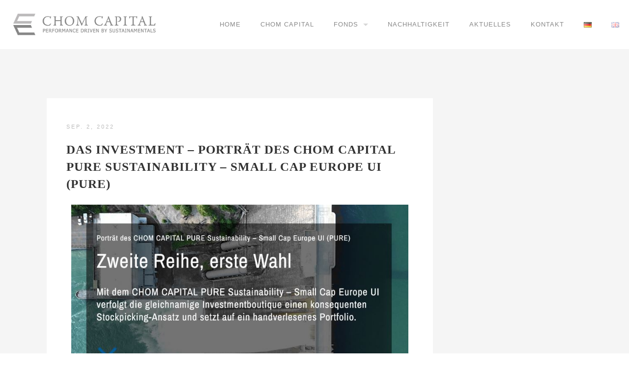

--- FILE ---
content_type: text/html; charset=UTF-8
request_url: https://www.chomcapital.com/2022/09/02/das-investment-portraet-des-chom-capital-pure-sustainability-small-cap-europe-ui-pure/
body_size: 14872
content:
<!DOCTYPE html>
<html lang="de-DE">
<head>
  <meta charset="UTF-8">
  <meta name="viewport" content="initial-scale=1,maximum-scale=1,user-scalable=no">
	
	<title>DAS INVESTMENT &#8211; Porträt des CHOM CAPITAL PURE Sustainability – Small Cap Europe UI (PURE) &#8211; Chom Capital GmbH</title>
<meta name='robots' content='max-image-preview:large' />
	<style>img:is([sizes="auto" i], [sizes^="auto," i]) { contain-intrinsic-size: 3000px 1500px }</style>
	<link rel="alternate" type="application/rss+xml" title="Chom Capital GmbH &raquo; Feed" href="https://www.chomcapital.com/feed/" />
<link rel="alternate" type="application/rss+xml" title="Chom Capital GmbH &raquo; Kommentar-Feed" href="https://www.chomcapital.com/comments/feed/" />
<link rel="alternate" type="application/rss+xml" title="Chom Capital GmbH &raquo; DAS INVESTMENT &#8211; Porträt des CHOM CAPITAL PURE Sustainability – Small Cap Europe UI (PURE)-Kommentar-Feed" href="https://www.chomcapital.com/2022/09/02/das-investment-portraet-des-chom-capital-pure-sustainability-small-cap-europe-ui-pure/feed/" />
<script type="text/javascript">
/* <![CDATA[ */
window._wpemojiSettings = {"baseUrl":"https:\/\/s.w.org\/images\/core\/emoji\/16.0.1\/72x72\/","ext":".png","svgUrl":"https:\/\/s.w.org\/images\/core\/emoji\/16.0.1\/svg\/","svgExt":".svg","source":{"concatemoji":"https:\/\/www.chomcapital.com\/wp-includes\/js\/wp-emoji-release.min.js?ver=6.8.3"}};
/*! This file is auto-generated */
!function(s,n){var o,i,e;function c(e){try{var t={supportTests:e,timestamp:(new Date).valueOf()};sessionStorage.setItem(o,JSON.stringify(t))}catch(e){}}function p(e,t,n){e.clearRect(0,0,e.canvas.width,e.canvas.height),e.fillText(t,0,0);var t=new Uint32Array(e.getImageData(0,0,e.canvas.width,e.canvas.height).data),a=(e.clearRect(0,0,e.canvas.width,e.canvas.height),e.fillText(n,0,0),new Uint32Array(e.getImageData(0,0,e.canvas.width,e.canvas.height).data));return t.every(function(e,t){return e===a[t]})}function u(e,t){e.clearRect(0,0,e.canvas.width,e.canvas.height),e.fillText(t,0,0);for(var n=e.getImageData(16,16,1,1),a=0;a<n.data.length;a++)if(0!==n.data[a])return!1;return!0}function f(e,t,n,a){switch(t){case"flag":return n(e,"\ud83c\udff3\ufe0f\u200d\u26a7\ufe0f","\ud83c\udff3\ufe0f\u200b\u26a7\ufe0f")?!1:!n(e,"\ud83c\udde8\ud83c\uddf6","\ud83c\udde8\u200b\ud83c\uddf6")&&!n(e,"\ud83c\udff4\udb40\udc67\udb40\udc62\udb40\udc65\udb40\udc6e\udb40\udc67\udb40\udc7f","\ud83c\udff4\u200b\udb40\udc67\u200b\udb40\udc62\u200b\udb40\udc65\u200b\udb40\udc6e\u200b\udb40\udc67\u200b\udb40\udc7f");case"emoji":return!a(e,"\ud83e\udedf")}return!1}function g(e,t,n,a){var r="undefined"!=typeof WorkerGlobalScope&&self instanceof WorkerGlobalScope?new OffscreenCanvas(300,150):s.createElement("canvas"),o=r.getContext("2d",{willReadFrequently:!0}),i=(o.textBaseline="top",o.font="600 32px Arial",{});return e.forEach(function(e){i[e]=t(o,e,n,a)}),i}function t(e){var t=s.createElement("script");t.src=e,t.defer=!0,s.head.appendChild(t)}"undefined"!=typeof Promise&&(o="wpEmojiSettingsSupports",i=["flag","emoji"],n.supports={everything:!0,everythingExceptFlag:!0},e=new Promise(function(e){s.addEventListener("DOMContentLoaded",e,{once:!0})}),new Promise(function(t){var n=function(){try{var e=JSON.parse(sessionStorage.getItem(o));if("object"==typeof e&&"number"==typeof e.timestamp&&(new Date).valueOf()<e.timestamp+604800&&"object"==typeof e.supportTests)return e.supportTests}catch(e){}return null}();if(!n){if("undefined"!=typeof Worker&&"undefined"!=typeof OffscreenCanvas&&"undefined"!=typeof URL&&URL.createObjectURL&&"undefined"!=typeof Blob)try{var e="postMessage("+g.toString()+"("+[JSON.stringify(i),f.toString(),p.toString(),u.toString()].join(",")+"));",a=new Blob([e],{type:"text/javascript"}),r=new Worker(URL.createObjectURL(a),{name:"wpTestEmojiSupports"});return void(r.onmessage=function(e){c(n=e.data),r.terminate(),t(n)})}catch(e){}c(n=g(i,f,p,u))}t(n)}).then(function(e){for(var t in e)n.supports[t]=e[t],n.supports.everything=n.supports.everything&&n.supports[t],"flag"!==t&&(n.supports.everythingExceptFlag=n.supports.everythingExceptFlag&&n.supports[t]);n.supports.everythingExceptFlag=n.supports.everythingExceptFlag&&!n.supports.flag,n.DOMReady=!1,n.readyCallback=function(){n.DOMReady=!0}}).then(function(){return e}).then(function(){var e;n.supports.everything||(n.readyCallback(),(e=n.source||{}).concatemoji?t(e.concatemoji):e.wpemoji&&e.twemoji&&(t(e.twemoji),t(e.wpemoji)))}))}((window,document),window._wpemojiSettings);
/* ]]> */
</script>
<style id='wp-emoji-styles-inline-css' type='text/css'>

	img.wp-smiley, img.emoji {
		display: inline !important;
		border: none !important;
		box-shadow: none !important;
		height: 1em !important;
		width: 1em !important;
		margin: 0 0.07em !important;
		vertical-align: -0.1em !important;
		background: none !important;
		padding: 0 !important;
	}
</style>
<style id='classic-theme-styles-inline-css' type='text/css'>
/*! This file is auto-generated */
.wp-block-button__link{color:#fff;background-color:#32373c;border-radius:9999px;box-shadow:none;text-decoration:none;padding:calc(.667em + 2px) calc(1.333em + 2px);font-size:1.125em}.wp-block-file__button{background:#32373c;color:#fff;text-decoration:none}
</style>
<style id='global-styles-inline-css' type='text/css'>
:root{--wp--preset--aspect-ratio--square: 1;--wp--preset--aspect-ratio--4-3: 4/3;--wp--preset--aspect-ratio--3-4: 3/4;--wp--preset--aspect-ratio--3-2: 3/2;--wp--preset--aspect-ratio--2-3: 2/3;--wp--preset--aspect-ratio--16-9: 16/9;--wp--preset--aspect-ratio--9-16: 9/16;--wp--preset--color--black: #000000;--wp--preset--color--cyan-bluish-gray: #abb8c3;--wp--preset--color--white: #ffffff;--wp--preset--color--pale-pink: #f78da7;--wp--preset--color--vivid-red: #cf2e2e;--wp--preset--color--luminous-vivid-orange: #ff6900;--wp--preset--color--luminous-vivid-amber: #fcb900;--wp--preset--color--light-green-cyan: #7bdcb5;--wp--preset--color--vivid-green-cyan: #00d084;--wp--preset--color--pale-cyan-blue: #8ed1fc;--wp--preset--color--vivid-cyan-blue: #0693e3;--wp--preset--color--vivid-purple: #9b51e0;--wp--preset--gradient--vivid-cyan-blue-to-vivid-purple: linear-gradient(135deg,rgba(6,147,227,1) 0%,rgb(155,81,224) 100%);--wp--preset--gradient--light-green-cyan-to-vivid-green-cyan: linear-gradient(135deg,rgb(122,220,180) 0%,rgb(0,208,130) 100%);--wp--preset--gradient--luminous-vivid-amber-to-luminous-vivid-orange: linear-gradient(135deg,rgba(252,185,0,1) 0%,rgba(255,105,0,1) 100%);--wp--preset--gradient--luminous-vivid-orange-to-vivid-red: linear-gradient(135deg,rgba(255,105,0,1) 0%,rgb(207,46,46) 100%);--wp--preset--gradient--very-light-gray-to-cyan-bluish-gray: linear-gradient(135deg,rgb(238,238,238) 0%,rgb(169,184,195) 100%);--wp--preset--gradient--cool-to-warm-spectrum: linear-gradient(135deg,rgb(74,234,220) 0%,rgb(151,120,209) 20%,rgb(207,42,186) 40%,rgb(238,44,130) 60%,rgb(251,105,98) 80%,rgb(254,248,76) 100%);--wp--preset--gradient--blush-light-purple: linear-gradient(135deg,rgb(255,206,236) 0%,rgb(152,150,240) 100%);--wp--preset--gradient--blush-bordeaux: linear-gradient(135deg,rgb(254,205,165) 0%,rgb(254,45,45) 50%,rgb(107,0,62) 100%);--wp--preset--gradient--luminous-dusk: linear-gradient(135deg,rgb(255,203,112) 0%,rgb(199,81,192) 50%,rgb(65,88,208) 100%);--wp--preset--gradient--pale-ocean: linear-gradient(135deg,rgb(255,245,203) 0%,rgb(182,227,212) 50%,rgb(51,167,181) 100%);--wp--preset--gradient--electric-grass: linear-gradient(135deg,rgb(202,248,128) 0%,rgb(113,206,126) 100%);--wp--preset--gradient--midnight: linear-gradient(135deg,rgb(2,3,129) 0%,rgb(40,116,252) 100%);--wp--preset--font-size--small: 13px;--wp--preset--font-size--medium: 20px;--wp--preset--font-size--large: 36px;--wp--preset--font-size--x-large: 42px;--wp--preset--spacing--20: 0.44rem;--wp--preset--spacing--30: 0.67rem;--wp--preset--spacing--40: 1rem;--wp--preset--spacing--50: 1.5rem;--wp--preset--spacing--60: 2.25rem;--wp--preset--spacing--70: 3.38rem;--wp--preset--spacing--80: 5.06rem;--wp--preset--shadow--natural: 6px 6px 9px rgba(0, 0, 0, 0.2);--wp--preset--shadow--deep: 12px 12px 50px rgba(0, 0, 0, 0.4);--wp--preset--shadow--sharp: 6px 6px 0px rgba(0, 0, 0, 0.2);--wp--preset--shadow--outlined: 6px 6px 0px -3px rgba(255, 255, 255, 1), 6px 6px rgba(0, 0, 0, 1);--wp--preset--shadow--crisp: 6px 6px 0px rgba(0, 0, 0, 1);}:where(.is-layout-flex){gap: 0.5em;}:where(.is-layout-grid){gap: 0.5em;}body .is-layout-flex{display: flex;}.is-layout-flex{flex-wrap: wrap;align-items: center;}.is-layout-flex > :is(*, div){margin: 0;}body .is-layout-grid{display: grid;}.is-layout-grid > :is(*, div){margin: 0;}:where(.wp-block-columns.is-layout-flex){gap: 2em;}:where(.wp-block-columns.is-layout-grid){gap: 2em;}:where(.wp-block-post-template.is-layout-flex){gap: 1.25em;}:where(.wp-block-post-template.is-layout-grid){gap: 1.25em;}.has-black-color{color: var(--wp--preset--color--black) !important;}.has-cyan-bluish-gray-color{color: var(--wp--preset--color--cyan-bluish-gray) !important;}.has-white-color{color: var(--wp--preset--color--white) !important;}.has-pale-pink-color{color: var(--wp--preset--color--pale-pink) !important;}.has-vivid-red-color{color: var(--wp--preset--color--vivid-red) !important;}.has-luminous-vivid-orange-color{color: var(--wp--preset--color--luminous-vivid-orange) !important;}.has-luminous-vivid-amber-color{color: var(--wp--preset--color--luminous-vivid-amber) !important;}.has-light-green-cyan-color{color: var(--wp--preset--color--light-green-cyan) !important;}.has-vivid-green-cyan-color{color: var(--wp--preset--color--vivid-green-cyan) !important;}.has-pale-cyan-blue-color{color: var(--wp--preset--color--pale-cyan-blue) !important;}.has-vivid-cyan-blue-color{color: var(--wp--preset--color--vivid-cyan-blue) !important;}.has-vivid-purple-color{color: var(--wp--preset--color--vivid-purple) !important;}.has-black-background-color{background-color: var(--wp--preset--color--black) !important;}.has-cyan-bluish-gray-background-color{background-color: var(--wp--preset--color--cyan-bluish-gray) !important;}.has-white-background-color{background-color: var(--wp--preset--color--white) !important;}.has-pale-pink-background-color{background-color: var(--wp--preset--color--pale-pink) !important;}.has-vivid-red-background-color{background-color: var(--wp--preset--color--vivid-red) !important;}.has-luminous-vivid-orange-background-color{background-color: var(--wp--preset--color--luminous-vivid-orange) !important;}.has-luminous-vivid-amber-background-color{background-color: var(--wp--preset--color--luminous-vivid-amber) !important;}.has-light-green-cyan-background-color{background-color: var(--wp--preset--color--light-green-cyan) !important;}.has-vivid-green-cyan-background-color{background-color: var(--wp--preset--color--vivid-green-cyan) !important;}.has-pale-cyan-blue-background-color{background-color: var(--wp--preset--color--pale-cyan-blue) !important;}.has-vivid-cyan-blue-background-color{background-color: var(--wp--preset--color--vivid-cyan-blue) !important;}.has-vivid-purple-background-color{background-color: var(--wp--preset--color--vivid-purple) !important;}.has-black-border-color{border-color: var(--wp--preset--color--black) !important;}.has-cyan-bluish-gray-border-color{border-color: var(--wp--preset--color--cyan-bluish-gray) !important;}.has-white-border-color{border-color: var(--wp--preset--color--white) !important;}.has-pale-pink-border-color{border-color: var(--wp--preset--color--pale-pink) !important;}.has-vivid-red-border-color{border-color: var(--wp--preset--color--vivid-red) !important;}.has-luminous-vivid-orange-border-color{border-color: var(--wp--preset--color--luminous-vivid-orange) !important;}.has-luminous-vivid-amber-border-color{border-color: var(--wp--preset--color--luminous-vivid-amber) !important;}.has-light-green-cyan-border-color{border-color: var(--wp--preset--color--light-green-cyan) !important;}.has-vivid-green-cyan-border-color{border-color: var(--wp--preset--color--vivid-green-cyan) !important;}.has-pale-cyan-blue-border-color{border-color: var(--wp--preset--color--pale-cyan-blue) !important;}.has-vivid-cyan-blue-border-color{border-color: var(--wp--preset--color--vivid-cyan-blue) !important;}.has-vivid-purple-border-color{border-color: var(--wp--preset--color--vivid-purple) !important;}.has-vivid-cyan-blue-to-vivid-purple-gradient-background{background: var(--wp--preset--gradient--vivid-cyan-blue-to-vivid-purple) !important;}.has-light-green-cyan-to-vivid-green-cyan-gradient-background{background: var(--wp--preset--gradient--light-green-cyan-to-vivid-green-cyan) !important;}.has-luminous-vivid-amber-to-luminous-vivid-orange-gradient-background{background: var(--wp--preset--gradient--luminous-vivid-amber-to-luminous-vivid-orange) !important;}.has-luminous-vivid-orange-to-vivid-red-gradient-background{background: var(--wp--preset--gradient--luminous-vivid-orange-to-vivid-red) !important;}.has-very-light-gray-to-cyan-bluish-gray-gradient-background{background: var(--wp--preset--gradient--very-light-gray-to-cyan-bluish-gray) !important;}.has-cool-to-warm-spectrum-gradient-background{background: var(--wp--preset--gradient--cool-to-warm-spectrum) !important;}.has-blush-light-purple-gradient-background{background: var(--wp--preset--gradient--blush-light-purple) !important;}.has-blush-bordeaux-gradient-background{background: var(--wp--preset--gradient--blush-bordeaux) !important;}.has-luminous-dusk-gradient-background{background: var(--wp--preset--gradient--luminous-dusk) !important;}.has-pale-ocean-gradient-background{background: var(--wp--preset--gradient--pale-ocean) !important;}.has-electric-grass-gradient-background{background: var(--wp--preset--gradient--electric-grass) !important;}.has-midnight-gradient-background{background: var(--wp--preset--gradient--midnight) !important;}.has-small-font-size{font-size: var(--wp--preset--font-size--small) !important;}.has-medium-font-size{font-size: var(--wp--preset--font-size--medium) !important;}.has-large-font-size{font-size: var(--wp--preset--font-size--large) !important;}.has-x-large-font-size{font-size: var(--wp--preset--font-size--x-large) !important;}
:where(.wp-block-post-template.is-layout-flex){gap: 1.25em;}:where(.wp-block-post-template.is-layout-grid){gap: 1.25em;}
:where(.wp-block-columns.is-layout-flex){gap: 2em;}:where(.wp-block-columns.is-layout-grid){gap: 2em;}
:root :where(.wp-block-pullquote){font-size: 1.5em;line-height: 1.6;}
</style>
<link rel='stylesheet' id='cmplz-general-css' href='https://www.chomcapital.com/wp-content/plugins/complianz-gdpr/assets/css/cookieblocker.min.css?ver=1764579931' type='text/css' media='all' />
<link rel='stylesheet' id='spu-public-css-css' href='https://www.chomcapital.com/wp-content/plugins/popups/public/assets/css/public.css?ver=1.9.3.8' type='text/css' media='all' />
<link rel='stylesheet' id='fontello.css-css' href='https://www.chomcapital.com/wp-content/themes/osum-by-honryou/assets/css/fontello.css?ver=1.0' type='text/css' media='all' />
<link rel='stylesheet' id='font-awesome.css-css' href='https://www.chomcapital.com/wp-content/themes/osum-by-honryou/assets/css/font-awesome.css?ver=1.0' type='text/css' media='all' />
<link rel='stylesheet' id='blahlab-theme-slug-osum-framework.css-css' href='https://www.chomcapital.com/wp-content/themes/osum-by-honryou/assets/css/framework.css?ver=1.0' type='text/css' media='all' />
<link rel='stylesheet' id='blahlab-theme-slug-osum-wp.css-css' href='https://www.chomcapital.com/wp-content/themes/osum-by-honryou/assets/css/wp.css?ver=1.0' type='text/css' media='all' />
<link rel='stylesheet' id='blahlab-theme-slug-osum-style.css-css' href='https://www.chomcapital.com/wp-content/themes/osum-by-honryou/assets/css/style.css?ver=1.0' type='text/css' media='all' />
<link rel='stylesheet' id='blahlab-theme-slug-osum-skins.css-css' href='https://www.chomcapital.com/wp-content/themes/osum-by-honryou/assets/css/skins.css?ver=1.0' type='text/css' media='all' />
<link rel='stylesheet' id='msl-main-css' href='https://www.chomcapital.com/wp-content/plugins/master-slider/public/assets/css/masterslider.main.css?ver=3.11.0' type='text/css' media='all' />
<link rel='stylesheet' id='msl-custom-css' href='https://www.chomcapital.com/wp-content/uploads/master-slider/custom.css?ver=2.3' type='text/css' media='all' />
<link rel='stylesheet' id='elementor-icons-css' href='https://www.chomcapital.com/wp-content/plugins/elementor/assets/lib/eicons/css/elementor-icons.min.css?ver=5.44.0' type='text/css' media='all' />
<link rel='stylesheet' id='elementor-frontend-css' href='https://www.chomcapital.com/wp-content/plugins/elementor/assets/css/frontend.min.css?ver=3.33.2' type='text/css' media='all' />
<link rel='stylesheet' id='elementor-post-4603-css' href='https://www.chomcapital.com/wp-content/uploads/elementor/css/post-4603.css?ver=1764581152' type='text/css' media='all' />
<link rel='stylesheet' id='elementor-pro-css' href='https://www.chomcapital.com/wp-content/plugins/elementor-pro/assets/css/frontend.min.css?ver=3.7.2' type='text/css' media='all' />
<link rel='stylesheet' id='widget-image-css' href='https://www.chomcapital.com/wp-content/plugins/elementor/assets/css/widget-image.min.css?ver=3.33.2' type='text/css' media='all' />
<link rel='stylesheet' id='elementor-post-5790-css' href='https://www.chomcapital.com/wp-content/uploads/elementor/css/post-5790.css?ver=1764621046' type='text/css' media='all' />
<script type="text/javascript" src="https://www.chomcapital.com/wp-includes/js/jquery/jquery.min.js?ver=3.7.1" id="jquery-core-js"></script>
<script type="text/javascript" src="https://www.chomcapital.com/wp-includes/js/jquery/jquery-migrate.min.js?ver=3.4.1" id="jquery-migrate-js"></script>
<link rel="https://api.w.org/" href="https://www.chomcapital.com/wp-json/" /><link rel="alternate" title="JSON" type="application/json" href="https://www.chomcapital.com/wp-json/wp/v2/posts/5790" /><link rel="EditURI" type="application/rsd+xml" title="RSD" href="https://www.chomcapital.com/xmlrpc.php?rsd" />
<meta name="generator" content="WordPress 6.8.3" />
<link rel="canonical" href="https://www.chomcapital.com/2022/09/02/das-investment-portraet-des-chom-capital-pure-sustainability-small-cap-europe-ui-pure/" />
<link rel='shortlink' href='https://www.chomcapital.com/?p=5790' />
<link rel="alternate" title="oEmbed (JSON)" type="application/json+oembed" href="https://www.chomcapital.com/wp-json/oembed/1.0/embed?url=https%3A%2F%2Fwww.chomcapital.com%2F2022%2F09%2F02%2Fdas-investment-portraet-des-chom-capital-pure-sustainability-small-cap-europe-ui-pure%2F&#038;lang=de" />
<link rel="alternate" title="oEmbed (XML)" type="text/xml+oembed" href="https://www.chomcapital.com/wp-json/oembed/1.0/embed?url=https%3A%2F%2Fwww.chomcapital.com%2F2022%2F09%2F02%2Fdas-investment-portraet-des-chom-capital-pure-sustainability-small-cap-europe-ui-pure%2F&#038;format=xml&#038;lang=de" />
<script>var ms_grabbing_curosr = 'https://www.chomcapital.com/wp-content/plugins/master-slider/public/assets/css/common/grabbing.cur', ms_grab_curosr = 'https://www.chomcapital.com/wp-content/plugins/master-slider/public/assets/css/common/grab.cur';</script>
<meta name="generator" content="MasterSlider 3.11.0 - Responsive Touch Image Slider | avt.li/msf" />
			<style>.cmplz-hidden {
					display: none !important;
				}</style><meta name="generator" content="Elementor 3.33.2; features: additional_custom_breakpoints; settings: css_print_method-external, google_font-enabled, font_display-auto">
			<style>
				.e-con.e-parent:nth-of-type(n+4):not(.e-lazyloaded):not(.e-no-lazyload),
				.e-con.e-parent:nth-of-type(n+4):not(.e-lazyloaded):not(.e-no-lazyload) * {
					background-image: none !important;
				}
				@media screen and (max-height: 1024px) {
					.e-con.e-parent:nth-of-type(n+3):not(.e-lazyloaded):not(.e-no-lazyload),
					.e-con.e-parent:nth-of-type(n+3):not(.e-lazyloaded):not(.e-no-lazyload) * {
						background-image: none !important;
					}
				}
				@media screen and (max-height: 640px) {
					.e-con.e-parent:nth-of-type(n+2):not(.e-lazyloaded):not(.e-no-lazyload),
					.e-con.e-parent:nth-of-type(n+2):not(.e-lazyloaded):not(.e-no-lazyload) * {
						background-image: none !important;
					}
				}
			</style>
			<link rel="icon" href="https://www.chomcapital.com/wp-content/uploads/2020/11/cropped-icon_chom_2020-32x32.png" sizes="32x32" />
<link rel="icon" href="https://www.chomcapital.com/wp-content/uploads/2020/11/cropped-icon_chom_2020-192x192.png" sizes="192x192" />
<link rel="apple-touch-icon" href="https://www.chomcapital.com/wp-content/uploads/2020/11/cropped-icon_chom_2020-180x180.png" />
<meta name="msapplication-TileImage" content="https://www.chomcapital.com/wp-content/uploads/2020/11/cropped-icon_chom_2020-270x270.png" />
		<style type="text/css" id="wp-custom-css">
			body {
  font-family: Tahoma, Arial, sans-serif;
	overflow-x: hidden;
}
h1, h2, h3, h4 {
  font-family: 'Sorts Mill Goudy', serif;
}
h1, h2 {
	font-weight: 400 !important;
}
a       {color: #d10015;}
a:hover {color: #000000 !important;}


/* Logo */
.contain-to-grid .title-area img, .contain-to-grid .title-area li img, .contain-to-grid .title-area a img {
  display: block;
	height: 100%;
	width: auto !important;
}
@media only screen and (max-width: 480px) {
  .contain-to-grid .title-area,
	.contain-to-grid .title-area li,
	.contain-to-grid .title-area a {
    height: 70px;
    line-height: 70px;
  }
	.top-bar {
    height: 70px;
  }
	.top-bar .toggle-topbar.menu-icon a {
    padding-right: 20px;
  }
	.f-topbar-fixed {
    padding-top: 70px !important;
  }
}

/* Menu */
.top-bar-section ul li > a {
  color: #888888;
  font-size: 0.9rem;
}
@media only screen and (max-width: 1160px) {
  .top-bar-section ul li > a {
    padding-left: 10px !important;
    padding-right: 10px !important;
  }
}
.top-bar-section li > a:hover,
.top-bar-section li:not(.has-form) > a:not(.button):hover,
.top-bar-section li.active:not(.has-form) > a:not(.button) {
  color: #ffffff !important;
  background: #d10015 !important;
}
.top-bar-section ul li ul {
  -moz-box-shadow: 0 4px 15px 0 rgba(0, 0, 0, 0.2);
  -webkit-box-shadow: 0 4px 15px 0 rgba(0, 0, 0, 0.2);
  box-shadow: 0 4px 15px 0 rgba(0, 0, 0, 0.2);
}
.top-bar-section ul li ul li > a {
  color: #aaaaaa !important;
  background: rgba(0,0,0,0.8) !important;
}

/* Nachhaltigkeit green */



.top-bar-section li#menu-item-3048 > a:hover,
.top-bar-section li#menu-item-3048:not(.has-form) > a:not(.button):hover,
.top-bar-section li#menu-item-3048.active:not(.has-form) > a:not(.button),
.top-bar-section li#menu-item-3049 > a:hover,
.top-bar-section li#menu-item-3049:not(.has-form) > a:not(.button):hover,
.top-bar-section li#menu-item-3049.active:not(.has-form) > a:not(.button)
{
  background: #028000 !important;
}

/* Language */
.lang-item {
  opacity: 0.5;
	-moz-opacity: 0.5;
	filter:alpha(opacity=50);	
}
.lang-item:hover,
.current-lang {
  opacity: 1.0;
	-moz-opacity: 1.0;
	filter:alpha(opacity=100);	
}


/* Slideshow */
.modFullscreenSlider .fullscreen_slideshow {
  height: 740px !important;
}
.sequence-pagination,
.modFullscreenSlider .fullscreen_slideshow .sequence-prev, .modFullscreenSlider .fullscreen_slideshow .sequence-next {
  display: none !important;
}
.modFullscreenSlider .fullscreen_slideshow .sequence-pagination li {
  width: 12px;
  height: 12px;
  background-color: rgba(255, 255, 255, 0.6);
  -moz-box-shadow: 0px 0px 2px rgba(0, 0, 0, 0.8);
  -webkit-box-shadow: 0px 0px 2px rgba(0, 0, 0, 0.8);
  box-shadow: 0px 0px 2px rgba(0, 0, 0, 0.8);
}
.modFullscreenSlider .fullscreen_slideshow .sequence-pagination li.current {
    background-color: rgba(255, 255, 255, 1.0);
}
.modFullscreenSlider .fullscreen_slideshow .animate-in .bg {
	z-index: -3;
}
.modFullscreenSlider .spacing {
  position: absolute;
	top: 0px;
	left: 0px;
	z-index: -2;
	width: 100%;
  height: 100%;
	background: rgba(0,0,0,0.3);
}
.parallax  {
 	position: relative;
	padding-bottom: 20px;
}
.parallax * {
	z-index: 1;
}
.parallax > .spacing {
  display: block;
	background: rgba(0,0,0,0.2);
 	position: absolute;
	top: 0px;
	left: 0px;
	z-index: 0;
	width: 100%;
  height: 100%;
}
.modFullscreenSlider .fullscreen_slideshow p {
  letter-spacing: 0.1em;
  /*font-size: 240%;*/
}
.modFullscreenSlider .fullscreen_slideshow h1 {
  /*font-size: 84px;*/
}
@media only screen and (max-width: 1024px) {
  .modFullscreenSlider .fullscreen_slideshow {
    height: 500px !important;
  }
	.full, section
	{
		background-size: 150% auto !important;	
	}


}
@media only screen and (max-width: 480px) {
  .modFullscreenSlider .fullscreen_slideshow {
    height: 300px !important;
  }
	.modFullscreenSlider .fullscreen_slideshow .animate-in .buttons-wrapper,
  .modFullscreenSlider .fullscreen_slideshow .buttons-wrapper {
	  top: 30%;
  }
	.elementor .elementor-element .elementor-container {
    min-height: auto !important;
  }
}

/*Content*/
h2 {
  font-size: 300% !important;
}
h2::after {
  height: 7px !important;
  background: #d10015 !important;
}
.parallax.white h2::after {
  background: #ffffff !important;
}
h3, h4 {
	font-weight: 600;
  color: #d10015;
	text-align: center;
}
.modBlogPost.big h3, h3 {
  font-size: 1.8rem;
}
h4 {
  font-size: 1.6rem;
}
h5 {
  font-size: 0.9rem;
	text-transform: uppercase;
	font-weight: 400;
	line-height: 1.8;
	color: #7a7a7a;
}
h6 {
  font-size: 0.9rem;
	text-transform: none;
	font-weight: 500;
	line-height: 1.8;
	color: #7a7a7a;
}
p, .big-text {
  font-size: 1.4rem;
}
.modTeamMember {min-height: 410px;}

@media only screen and (max-width: 640px) {
	h1.elementor-heading-title.elementor-size-xxl {
    font-size: 300% !important;
  }
	h1 {font-size: 200% !important; }
	h2 {font-size: 180% !important; }
  h4 {font-size: 1.3rem; }
  p, .big-text { font-size: 1.0rem; }
	.modMilestone {font-size: 90% !important; }
}

.large-3 h3:after,
.large-3 h4:after {
  content: "";
  width: 50px;
  margin: 3px auto 10px;
  height: 5px;
  background: #d10015;
  display: block;
}
.col-2, .col-3, .col-4 {
  display: inline-block;
	box-sizing: border-box;
	vertical-align: top;
  text-align:center;
	padding: 0px;
	margin: 0px 0px 20px;
}
.col-2 {width: 49%;}
.col-3 {width: 32%;}
.col-4 {width: 24%;}

.modMilestone i {
  color: #ffffff;
  background: #d10015;
}
.modMilestone span {
  font-size: 150% !important;
  text-transform: none;
}
button.small, .button.small {
  font-size: 120%;
}
.large-centered .spacing {
  display: none !important;
}
.centered-text img {
  width: auto !important;
  height: auto !important;
	margin-bottom: 20px;
}
.modBoxedTextSlider .box i {
	color: #d10015;
}
.testimonial-quote-mark {
  color: #d10015;
  font-size: 100px;
	transform: rotate(180deg);
	-webkit-transform: rotate(180deg);
	-moz-transform: rotate(180deg);
	-o-transform: rotate(180deg);
	-ms-transform: rotate(180deg);
}
.full {
  background-color: #f5f5f5;
}
.full-news h2,
.full-news h3 {
  color: #000000 !important;
}
.full-news h4, .full-news a {
  color: #d10015 !important;
	text-align: left;
}
.full-news p.date {
  font-size: 67% !important;
}
.full-news .modBlogPost * {
  font-size: 110% !important;
}
.full-news .button.boxed,
.full-news .spacing {
  display: none;
}
.small-6.medium-3.large-3 {
  box-sizing: border-box;
  padding: 0px 0px 0px;
  margin: 0 1%;
  background: #fff;
  text-align: center;
  display: inline-block;
}
.full-3 .small-6.medium-3.large-3 {
	width: 31%;
}
.full-2 .small-6.medium-3.large-3 {
	width: 48%;
}
.full-1 .small-6.medium-3.large-3 {
	width: 100%;
  margin: 0;
}

.large-3 p {
  padding: 0px 20px 10px;
  font-size: 1.1rem;
}
/*
.elementor-element-66fda749 .elementor-column-gap-default,
.elementor-element-2adc861 .elementor-column-gap-default {
	background: rgba(0,0,0,0.3);
}
*/
.elementor-widget-text-editor h2 {
	color: #ffffff;
}
@media only screen and (max-width: 1200px) {
  .elementor-element {
	  background-size: cover;
  }
}
@media only screen and (max-width: 767px) {
	.testimonial-quote-mark {
    font-size: 75px;
	}
	.spu-box {
    position: fixed !important;
    left: 0px !important;
    top: 0px !important;
    bottom: 0px !important;
		right: 0px !important;
    height: 100% !important;
		overflow: auto !important;
		transform: none !important;
	}
}
@media only screen and (max-width: 640px) {
	.full-news .modBlogPost * {
    width: 100% !important;
    height: auto !important;
	}
	.modBlogPost.big .content,
  .modBlogPost .content {
    padding: 30px 15px;
  }
	.modBlogPost.big h3 {
    font-size: 120% !important;
  }
	.large-4, .medium-4, .columns,
	.col-1,
	.col-2,
  .col-3,
  .col-4,
	.col-5,
	.small-6.medium-3.large-3 {
    width: 100% !important;
    padding: 0px;
    margin: 0 0px 10px 0px !important;
  }
	.elementor .elementor-heading-title {
		padding: 20px 0px 0px 0px; 
    font-size: 400% !important;		
	}
	.elementor .elementor-widget {
    font-size: 70% !important;
		padding: 0px 0px 30px 0px; 
	}
	.testimonial-quote-mark {
    font-size: 50px;
	}
}

/* News */
.info { color: transparent !important;}
.modBlogPost h3 {text-align:left;}
.info span {display: none;}
.info span:first-child {
	display: inline-block;
	color: #bbbbbb;
}
.button {
  background: #d10015;
	color: #ffffff;
	border: none;
}
.button:hover {
  background: #999999 !important;
	color: #ffffff !important;
}


/* Footer */
.full.no-padding {
  background: #707070 !important;
}
.full.no-padding p {
	font-size: 100%;
}
.bottomMenu {
  float: right;
}
.bottomMenu .menu ul,
.bottomMenu .menu li {
	list-style-type: none;
	display: inline-block;
	list-style-image: none;
	vertical-align: top;
}
.bottomMenu a {
	display: block;
	color: #aaaaaa;
	padding: 2px 12px 2px 10px;
	line-height: 100%;
	margin: 0px;
	border-right: 2px solid #999999;
}
.bottomMenu .current_page_item a {
  color: #000000;
}
.bottomMenu li:last-child a {
	padding-right: 0px;
	border: none;
}

#CybotCookiebotDialogBodyLevelButtons {
  font-size: 110% !important;
}
.CybotCookiebotDialogBodyLevelButtonWrapper {
  margin-right: 0px !important;
}
		</style>
			
</head>
<body class="wp-singular post-template-default single single-post postid-5790 single-format-standard wp-theme-osum-by-honryou _masterslider _ms_version_3.11.0 elementor-default elementor-kit-4603 elementor-page elementor-page-5790">

    <a id='top'></a>
  <div class='contain-to-grid sticky-nav fullwidth'>
    <nav class='top-bar onepage' data-options='sticky_on: large' data-topbar=''>
      <ul class='title-area'>
        <li class='name'>
          <h1>
            <a href='https://www.chomcapital.com/'>
                                            <img src="https://www.chomcapital.com/wp-content/uploads/2020/11/logo_chom_2020.jpg" alt="">
                          </a>
          </h1>
        </li>
        <li class='toggle-topbar menu-icon'>
          <a href='#'>Menu</a>
        </li>
      </ul>
      <section class='top-bar-section closed'>
        <ul id="menu-main-menu-de" class="right"><li id="menu-item-4806" class="menu-item menu-item-type-post_type menu-item-object-page menu-item-home menu-item-4806"><a href="https://www.chomcapital.com/">HOME</a></li>
<li id="menu-item-1660" class="menu-item menu-item-type-post_type menu-item-object-page menu-item-1660"><a href="https://www.chomcapital.com/chom-capital-2/">Chom Capital</a></li>
<li id="menu-item-803" class="menu-item menu-item-type-post_type menu-item-object-page menu-item-has-children has-dropdown  menu-item-803"><a href="https://www.chomcapital.com/fonds/">FONDS</a>
<ul class="dropdown">
	<li id="menu-item-70" class="menu-item menu-item-type-post_type menu-item-object-page menu-item-70"><a href="https://www.chomcapital.com/fonds/care/">CARE</a></li>
	<li id="menu-item-69" class="menu-item menu-item-type-post_type menu-item-object-page menu-item-69"><a href="https://www.chomcapital.com/fonds/pure/">PURE</a></li>
</ul>
</li>
<li id="menu-item-3048" class="menu-item menu-item-type-post_type menu-item-object-page menu-item-3048"><a href="https://www.chomcapital.com/nachhaltigkeit/">Nachhaltigkeit</a></li>
<li id="menu-item-24" class="menu-item menu-item-type-post_type menu-item-object-page menu-item-24"><a href="https://www.chomcapital.com/news/">Aktuelles</a></li>
<li id="menu-item-853" class="menu-item menu-item-type-post_type menu-item-object-page menu-item-853"><a href="https://www.chomcapital.com/kontakt/">Kontakt</a></li>
<li id="menu-item-97-de" class="lang-item lang-item-4 lang-item-de current-lang lang-item-first menu-item menu-item-type-custom menu-item-object-custom menu-item-97-de"><a href="https://www.chomcapital.com/2022/09/02/das-investment-portraet-des-chom-capital-pure-sustainability-small-cap-europe-ui-pure/" hreflang="de-DE" lang="de-DE"><img src="[data-uri]" alt="Deutsch" width="16" height="11" style="width: 16px; height: 11px;" /></a></li>
<li id="menu-item-97-en" class="lang-item lang-item-7 lang-item-en no-translation menu-item menu-item-type-custom menu-item-object-custom menu-item-97-en"><a href="https://www.chomcapital.com/en/home-neuen/" hreflang="en-GB" lang="en-GB"><img src="[data-uri]" alt="English" width="16" height="11" style="width: 16px; height: 11px;" /></a></li>
</ul>      </section>
    </nav>
  </div>

  <div id="main" role="main">
<div class="full bg-color-f5f5f5">
  <div class="row">
    <div class="large-9 columns">
      <div class='mod modBlogPost big'>
                
        <div class='content'>
          <p class='info'>
            <span>Sep. 2, 2022</span>
            /
            <span>
              by
              <a href="#">Katrin Douverne</a>
            </span>
            /
            <span>
              In
              <a href="https://www.chomcapital.com/category/allgemein/" rel="category tag">Allgemein</a>            </span>
            /
            <span>
              <a href="https://www.chomcapital.com/2022/09/02/das-investment-portraet-des-chom-capital-pure-sustainability-small-cap-europe-ui-pure/#respond">Leave a comment</a>            </span>
          </p>
          <h3><a href="https://www.chomcapital.com/2022/09/02/das-investment-portraet-des-chom-capital-pure-sustainability-small-cap-europe-ui-pure/">DAS INVESTMENT &#8211; Porträt des CHOM CAPITAL PURE Sustainability – Small Cap Europe UI (PURE)</a></h3>
          		<div data-elementor-type="wp-post" data-elementor-id="5790" class="elementor elementor-5790">
						<section class="elementor-section elementor-top-section elementor-element elementor-element-4d5eaa74 elementor-section-boxed elementor-section-height-default elementor-section-height-default" data-id="4d5eaa74" data-element_type="section">
						<div class="elementor-container elementor-column-gap-default">
					<div class="elementor-column elementor-col-100 elementor-top-column elementor-element elementor-element-6e52914e" data-id="6e52914e" data-element_type="column">
			<div class="elementor-widget-wrap elementor-element-populated">
						<div class="elementor-element elementor-element-efefa2b elementor-widget elementor-widget-image" data-id="efefa2b" data-element_type="widget" data-widget_type="image.default">
				<div class="elementor-widget-container">
																<a href="https://www.dasinvestment.com/universal-investment-2022/chom-capital/" target="_blank">
							<img fetchpriority="high" decoding="async" width="806" height="504" src="https://www.chomcapital.com/wp-content/uploads/2022/09/Portrait-CHOM-Capital-PURE-Sustainability-Small-Cap-Europe-UI-2.jpg" class="attachment-large size-large wp-image-5800" alt="" srcset="https://www.chomcapital.com/wp-content/uploads/2022/09/Portrait-CHOM-Capital-PURE-Sustainability-Small-Cap-Europe-UI-2.jpg 806w, https://www.chomcapital.com/wp-content/uploads/2022/09/Portrait-CHOM-Capital-PURE-Sustainability-Small-Cap-Europe-UI-2-300x188.jpg 300w, https://www.chomcapital.com/wp-content/uploads/2022/09/Portrait-CHOM-Capital-PURE-Sustainability-Small-Cap-Europe-UI-2-768x480.jpg 768w" sizes="(max-width: 806px) 100vw, 806px" />								</a>
															</div>
				</div>
					</div>
		</div>
					</div>
		</section>
				<section class="elementor-section elementor-top-section elementor-element elementor-element-87cf475 elementor-section-boxed elementor-section-height-default elementor-section-height-default" data-id="87cf475" data-element_type="section">
						<div class="elementor-container elementor-column-gap-default">
					<div class="elementor-column elementor-col-100 elementor-top-column elementor-element elementor-element-f1861a6" data-id="f1861a6" data-element_type="column">
			<div class="elementor-widget-wrap elementor-element-populated">
						<div class="elementor-element elementor-element-1292918 elementor-widget elementor-widget-text-editor" data-id="1292918" data-element_type="widget" data-widget_type="text-editor.default">
				<div class="elementor-widget-container">
									<p><span class="break-words"><span dir="ltr">Unentdeckte Performancepotentiale und wie man diese heben kann</span></span></p><p>Der Neglected Firm Effect ist auch in puncto Nachhaltigkeit vorhanden und bietet deutliche, nutzbare Performancebeiträge.</p><p>In <a href="https://www.dasinvestment.com/universal-investment-2022/chom-capital/">folgendem Artikel</a> erläutern wir, wie wir dieses Potenzial heben, wie der<a href="https://www.chomcapital.com/fonds/pure/" target="_blank" rel="noopener"> CHOM CAPITAL PURE Sustainability Small Cap Europe UI</a> investiert und wie sich dies in Zahlen ausdrückt.</p><p><span class="break-words"><span dir="ltr">Herzlichen Dank an das Team von <a href="https://www.universal-investment.com/" target="_blank" rel="noopener" data-attribute-index="0" data-entity-hovercard-id="urn:li:fs_miniCompany:71985" data-entity-type="MINI_COMPANY">Universal Investment</a> und <a href="https://www.dasinvestment.com/" target="_blank" rel="noopener" data-attribute-index="2" data-entity-hovercard-id="urn:li:fs_miniCompany:18777473" data-entity-type="MINI_COMPANY">DAS INVESTMENT</a> für die großartige Begleitung. </span></span></p>								</div>
				</div>
					</div>
		</div>
					</div>
		</section>
				</div>
		                  </div>
      </div>
      <div class='two spacing'></div>
      <a id='comments'></a>
                  <div class="four spacing"></div>
    </div>
    <div class="large-3 columns" id="sidebar" style="">
          </div>
  </div>
</div>

  </div><!-- end of #main -->

  <div class='full no-padding' style='background: #111'>
    <div class='two spacing'></div>
    <div class='row'>
      <div class='large-12 columns'>

        <div class="bottomMenu">
          <div class="menu-footer-menu-de-container"><ul id="menu-footer-menu-de" class="menu"><li id="menu-item-4804" class="menu-item menu-item-type-post_type menu-item-object-page menu-item-4804"><a href="https://www.chomcapital.com/en/home-neuen/">Startseite</a></li>
<li id="menu-item-26" class="menu-item menu-item-type-post_type menu-item-object-page menu-item-26"><a href="https://www.chomcapital.com/impressum/">Impressum</a></li>
<li id="menu-item-19" class="menu-item menu-item-type-post_type menu-item-object-page menu-item-privacy-policy menu-item-19"><a rel="privacy-policy" href="https://www.chomcapital.com/datenschutz/">Datenschutz</a></li>
<li id="menu-item-5608" class="menu-item menu-item-type-post_type menu-item-object-page menu-item-5608"><a href="https://www.chomcapital.com/cookie-richtlinie-eu/">Cookie-Richtlinie (EU)</a></li>
</ul></div>        </div>

                <p>© 2020 CHOM CAPITAL GmbH | All rights reserved.</p>

      </div>
    </div>
    <div class='spacing'></div>
  </div>
  <script type="speculationrules">
{"prefetch":[{"source":"document","where":{"and":[{"href_matches":"\/*"},{"not":{"href_matches":["\/wp-*.php","\/wp-admin\/*","\/wp-content\/uploads\/*","\/wp-content\/*","\/wp-content\/plugins\/*","\/wp-content\/themes\/osum-by-honryou\/*","\/*\\?(.+)"]}},{"not":{"selector_matches":"a[rel~=\"nofollow\"]"}},{"not":{"selector_matches":".no-prefetch, .no-prefetch a"}}]},"eagerness":"conservative"}]}
</script>

			<script type="text/javascript">
				var _paq = _paq || [];
					_paq.push(['setCustomDimension', 1, '{"ID":3,"name":"Katrin Douverne","avatar":"01007fc687c5721947acfad955c1582f"}']);
				_paq.push(['trackPageView']);
								(function () {
					var u = "https://analytics3.wpmudev.com/";
					_paq.push(['setTrackerUrl', u + 'track/']);
					_paq.push(['setSiteId', '29858']);
					var d   = document, g = d.createElement('script'), s = d.getElementsByTagName('script')[0];
					g.type  = 'text/javascript';
					g.async = true;
					g.defer = true;
					g.src   = 'https://analytics.wpmucdn.com/matomo.js';
					s.parentNode.insertBefore(g, s);
				})();
			</script>
			
<!-- Consent Management powered by Complianz | GDPR/CCPA Cookie Consent https://wordpress.org/plugins/complianz-gdpr -->
<div id="cmplz-cookiebanner-container"></div>
					<div id="cmplz-manage-consent" data-nosnippet="true"></div>			<script>
				const lazyloadRunObserver = () => {
					const lazyloadBackgrounds = document.querySelectorAll( `.e-con.e-parent:not(.e-lazyloaded)` );
					const lazyloadBackgroundObserver = new IntersectionObserver( ( entries ) => {
						entries.forEach( ( entry ) => {
							if ( entry.isIntersecting ) {
								let lazyloadBackground = entry.target;
								if( lazyloadBackground ) {
									lazyloadBackground.classList.add( 'e-lazyloaded' );
								}
								lazyloadBackgroundObserver.unobserve( entry.target );
							}
						});
					}, { rootMargin: '200px 0px 200px 0px' } );
					lazyloadBackgrounds.forEach( ( lazyloadBackground ) => {
						lazyloadBackgroundObserver.observe( lazyloadBackground );
					} );
				};
				const events = [
					'DOMContentLoaded',
					'elementor/lazyload/observe',
				];
				events.forEach( ( event ) => {
					document.addEventListener( event, lazyloadRunObserver );
				} );
			</script>
			<script type="text/javascript" id="spu-public-js-extra">
/* <![CDATA[ */
var spuvar = {"is_admin":"","disable_style":"","ajax_mode":"","ajax_url":"https:\/\/www.chomcapital.com\/wp-admin\/admin-ajax.php","ajax_mode_url":"https:\/\/www.chomcapital.com\/?spu_action=spu_load&lang=de","pid":"5790","is_front_page":"","is_category":"","site_url":"https:\/\/www.chomcapital.com","is_archive":"","is_search":"","is_preview":"","seconds_confirmation_close":"5"};
var spuvar_social = [];
/* ]]> */
</script>
<script type="text/javascript" src="https://www.chomcapital.com/wp-content/plugins/popups/public/assets/js/public.js?ver=1.9.3.8" id="spu-public-js"></script>
<script type="text/javascript" src="https://www.chomcapital.com/wp-content/themes/osum-by-honryou/assets/js/libs.js?ver=1.0" id="blahlab-theme-slug-osum-libs.js-js"></script>
<script type="text/javascript" src="https://www.chomcapital.com/wp-content/themes/osum-by-honryou/assets/js/slick.min.js?ver=1.0" id="slick.min.js-js"></script>
<script type="text/javascript" src="https://www.chomcapital.com/wp-content/themes/osum-by-honryou/assets/js/jquery.appear.js?ver=1.0" id="jquery.appear.js-js"></script>
<script type="text/javascript" src="https://www.chomcapital.com/wp-content/themes/osum-by-honryou/assets/js/jquery.sequence-min.js?ver=1.0" id="jquery.sequence-min.js-js"></script>
<script type="text/javascript" src="https://www.chomcapital.com/wp-content/themes/osum-by-honryou/assets/js/masonry.pkgd.js?ver=1.0" id="masonry.pkgd.js-js"></script>
<script type="text/javascript" src="https://www.chomcapital.com/wp-content/themes/osum-by-honryou/assets/js/imagesloaded.pkgd.min.js?ver=1.0" id="imagesloaded.pkgd.min.js-js"></script>
<script type="text/javascript" src="https://www.chomcapital.com/wp-content/themes/osum-by-honryou/assets/js/jquery.validate.js?ver=1.0" id="jquery.validate.js-js"></script>
<script type="text/javascript" src="https://www.chomcapital.com/wp-content/themes/osum-by-honryou/assets/js/jquery.countTo.js?ver=1.0" id="jquery.countTo.js-js"></script>
<script type="text/javascript" src="https://www.chomcapital.com/wp-content/themes/osum-by-honryou/assets/js/jquery.easing.1.3.js?ver=1.0" id="jquery.easing.1.3.js-js"></script>
<script type="text/javascript" src="https://www.chomcapital.com/wp-content/themes/osum-by-honryou/assets/js/boot.js?ver=1.0" id="blahlab-theme-slug-osum-boot.js-js"></script>
<script type="text/javascript" src="https://www.chomcapital.com/wp-content/themes/osum-by-honryou/assets/js/app.js?ver=1.0" id="blahlab-theme-slug-osum-app.js-js"></script>
<script type="text/javascript" src="https://www.chomcapital.com/wp-content/plugins/elementor/assets/js/webpack.runtime.min.js?ver=3.33.2" id="elementor-webpack-runtime-js"></script>
<script type="text/javascript" src="https://www.chomcapital.com/wp-content/plugins/elementor/assets/js/frontend-modules.min.js?ver=3.33.2" id="elementor-frontend-modules-js"></script>
<script type="text/javascript" src="https://www.chomcapital.com/wp-includes/js/jquery/ui/core.min.js?ver=1.13.3" id="jquery-ui-core-js"></script>
<script type="text/javascript" id="elementor-frontend-js-before">
/* <![CDATA[ */
var elementorFrontendConfig = {"environmentMode":{"edit":false,"wpPreview":false,"isScriptDebug":false},"i18n":{"shareOnFacebook":"Auf Facebook teilen","shareOnTwitter":"Auf Twitter teilen","pinIt":"Anheften","download":"Download","downloadImage":"Bild downloaden","fullscreen":"Vollbild","zoom":"Zoom","share":"Teilen","playVideo":"Video abspielen","previous":"Zur\u00fcck","next":"Weiter","close":"Schlie\u00dfen","a11yCarouselPrevSlideMessage":"Vorheriger Slide","a11yCarouselNextSlideMessage":"N\u00e4chster Slide","a11yCarouselFirstSlideMessage":"This is the first slide","a11yCarouselLastSlideMessage":"This is the last slide","a11yCarouselPaginationBulletMessage":"Go to slide"},"is_rtl":false,"breakpoints":{"xs":0,"sm":480,"md":768,"lg":1025,"xl":1440,"xxl":1600},"responsive":{"breakpoints":{"mobile":{"label":"Mobil Hochformat","value":767,"default_value":767,"direction":"max","is_enabled":true},"mobile_extra":{"label":"Mobil Querformat","value":880,"default_value":880,"direction":"max","is_enabled":false},"tablet":{"label":"Tablet Hochformat","value":1024,"default_value":1024,"direction":"max","is_enabled":true},"tablet_extra":{"label":"Tablet Querformat","value":1200,"default_value":1200,"direction":"max","is_enabled":false},"laptop":{"label":"Laptop","value":1366,"default_value":1366,"direction":"max","is_enabled":false},"widescreen":{"label":"Breitbild","value":2400,"default_value":2400,"direction":"min","is_enabled":false}},"hasCustomBreakpoints":false},"version":"3.33.2","is_static":false,"experimentalFeatures":{"additional_custom_breakpoints":true,"theme_builder_v2":true,"home_screen":true,"global_classes_should_enforce_capabilities":true,"e_variables":true,"cloud-library":true,"e_opt_in_v4_page":true,"import-export-customization":true,"page-transitions":true,"notes":true,"form-submissions":true,"e_scroll_snap":true},"urls":{"assets":"https:\/\/www.chomcapital.com\/wp-content\/plugins\/elementor\/assets\/","ajaxurl":"https:\/\/www.chomcapital.com\/wp-admin\/admin-ajax.php","uploadUrl":"https:\/\/www.chomcapital.com\/wp-content\/uploads"},"nonces":{"floatingButtonsClickTracking":"529e7b276c"},"swiperClass":"swiper","settings":{"page":[],"editorPreferences":[]},"kit":{"active_breakpoints":["viewport_mobile","viewport_tablet"],"global_image_lightbox":"yes","lightbox_enable_counter":"yes","lightbox_enable_fullscreen":"yes","lightbox_enable_zoom":"yes","lightbox_enable_share":"yes","lightbox_title_src":"title","lightbox_description_src":"description"},"post":{"id":5790,"title":"DAS%20INVESTMENT%20%E2%80%93%20Portr%C3%A4t%20des%20CHOM%20CAPITAL%20PURE%20Sustainability%20%E2%80%93%20Small%20Cap%20Europe%20UI%20%28PURE%29%20%E2%80%93%20Chom%20Capital%20GmbH","excerpt":"","featuredImage":"https:\/\/www.chomcapital.com\/wp-content\/uploads\/2022\/09\/Portrait-CHOM-Capital-PURE-Sustainability-Small-Cap-Europe-UI-4.jpg"}};
/* ]]> */
</script>
<script type="text/javascript" src="https://www.chomcapital.com/wp-content/plugins/elementor/assets/js/frontend.min.js?ver=3.33.2" id="elementor-frontend-js"></script>
<script type="text/javascript" id="cmplz-cookiebanner-js-extra">
/* <![CDATA[ */
var complianz = {"prefix":"cmplz_","user_banner_id":"1","set_cookies":[],"block_ajax_content":"","banner_version":"25","version":"7.4.4","store_consent":"","do_not_track_enabled":"","consenttype":"optin","region":"eu","geoip":"","dismiss_timeout":"","disable_cookiebanner":"","soft_cookiewall":"","dismiss_on_scroll":"","cookie_expiry":"365","url":"https:\/\/www.chomcapital.com\/wp-json\/complianz\/v1\/","locale":"lang=de&locale=de_DE","set_cookies_on_root":"","cookie_domain":"","current_policy_id":"13","cookie_path":"\/","categories":{"statistics":"Statistiken","marketing":"Marketing"},"tcf_active":"","placeholdertext":"Klicken Sie hier, um {category}-Cookies zu akzeptieren und diesen Inhalt zu aktivieren","css_file":"https:\/\/www.chomcapital.com\/wp-content\/uploads\/complianz\/css\/banner-{banner_id}-{type}.css?v=25","page_links":[],"tm_categories":"","forceEnableStats":"","preview":"","clean_cookies":"","aria_label":"Klicken Sie hier, um {category}-Cookies zu akzeptieren und diesen Inhalt zu aktivieren"};
/* ]]> */
</script>
<script defer type="text/javascript" src="https://www.chomcapital.com/wp-content/plugins/complianz-gdpr/cookiebanner/js/complianz.min.js?ver=1764579931" id="cmplz-cookiebanner-js"></script>
<script type="text/javascript" id="cmplz-cookiebanner-js-after">
/* <![CDATA[ */
    
		if ('undefined' != typeof window.jQuery) {
			jQuery(document).ready(function ($) {
				$(document).on('elementor/popup/show', () => {
					let rev_cats = cmplz_categories.reverse();
					for (let key in rev_cats) {
						if (rev_cats.hasOwnProperty(key)) {
							let category = cmplz_categories[key];
							if (cmplz_has_consent(category)) {
								document.querySelectorAll('[data-category="' + category + '"]').forEach(obj => {
									cmplz_remove_placeholder(obj);
								});
							}
						}
					}

					let services = cmplz_get_services_on_page();
					for (let key in services) {
						if (services.hasOwnProperty(key)) {
							let service = services[key].service;
							let category = services[key].category;
							if (cmplz_has_service_consent(service, category)) {
								document.querySelectorAll('[data-service="' + service + '"]').forEach(obj => {
									cmplz_remove_placeholder(obj);
								});
							}
						}
					}
				});
			});
		}
    
    
		
			document.addEventListener("cmplz_enable_category", function(consentData) {
				var category = consentData.detail.category;
				var services = consentData.detail.services;
				var blockedContentContainers = [];
				let selectorVideo = '.cmplz-elementor-widget-video-playlist[data-category="'+category+'"],.elementor-widget-video[data-category="'+category+'"]';
				let selectorGeneric = '[data-cmplz-elementor-href][data-category="'+category+'"]';
				for (var skey in services) {
					if (services.hasOwnProperty(skey)) {
						let service = skey;
						selectorVideo +=',.cmplz-elementor-widget-video-playlist[data-service="'+service+'"],.elementor-widget-video[data-service="'+service+'"]';
						selectorGeneric +=',[data-cmplz-elementor-href][data-service="'+service+'"]';
					}
				}
				document.querySelectorAll(selectorVideo).forEach(obj => {
					let elementService = obj.getAttribute('data-service');
					if ( cmplz_is_service_denied(elementService) ) {
						return;
					}
					if (obj.classList.contains('cmplz-elementor-activated')) return;
					obj.classList.add('cmplz-elementor-activated');

					if ( obj.hasAttribute('data-cmplz_elementor_widget_type') ){
						let attr = obj.getAttribute('data-cmplz_elementor_widget_type');
						obj.classList.removeAttribute('data-cmplz_elementor_widget_type');
						obj.classList.setAttribute('data-widget_type', attr);
					}
					if (obj.classList.contains('cmplz-elementor-widget-video-playlist')) {
						obj.classList.remove('cmplz-elementor-widget-video-playlist');
						obj.classList.add('elementor-widget-video-playlist');
					}
					obj.setAttribute('data-settings', obj.getAttribute('data-cmplz-elementor-settings'));
					blockedContentContainers.push(obj);
				});

				document.querySelectorAll(selectorGeneric).forEach(obj => {
					let elementService = obj.getAttribute('data-service');
					if ( cmplz_is_service_denied(elementService) ) {
						return;
					}
					if (obj.classList.contains('cmplz-elementor-activated')) return;

					if (obj.classList.contains('cmplz-fb-video')) {
						obj.classList.remove('cmplz-fb-video');
						obj.classList.add('fb-video');
					}

					obj.classList.add('cmplz-elementor-activated');
					obj.setAttribute('data-href', obj.getAttribute('data-cmplz-elementor-href'));
					blockedContentContainers.push(obj.closest('.elementor-widget'));
				});

				/**
				 * Trigger the widgets in Elementor
				 */
				for (var key in blockedContentContainers) {
					if (blockedContentContainers.hasOwnProperty(key) && blockedContentContainers[key] !== undefined) {
						let blockedContentContainer = blockedContentContainers[key];
						if (elementorFrontend.elementsHandler) {
							elementorFrontend.elementsHandler.runReadyTrigger(blockedContentContainer)
						}
						var cssIndex = blockedContentContainer.getAttribute('data-placeholder_class_index');
						blockedContentContainer.classList.remove('cmplz-blocked-content-container');
						blockedContentContainer.classList.remove('cmplz-placeholder-' + cssIndex);
					}
				}

			});
		
		
/* ]]> */
</script>
<script type="text/javascript" src="https://www.chomcapital.com/wp-content/plugins/elementor-pro/assets/js/webpack-pro.runtime.min.js?ver=3.7.2" id="elementor-pro-webpack-runtime-js"></script>
<script type="text/javascript" src="https://www.chomcapital.com/wp-includes/js/dist/hooks.min.js?ver=4d63a3d491d11ffd8ac6" id="wp-hooks-js"></script>
<script type="text/javascript" src="https://www.chomcapital.com/wp-includes/js/dist/i18n.min.js?ver=5e580eb46a90c2b997e6" id="wp-i18n-js"></script>
<script type="text/javascript" id="wp-i18n-js-after">
/* <![CDATA[ */
wp.i18n.setLocaleData( { 'text direction\u0004ltr': [ 'ltr' ] } );
/* ]]> */
</script>
<script type="text/javascript" id="elementor-pro-frontend-js-before">
/* <![CDATA[ */
var ElementorProFrontendConfig = {"ajaxurl":"https:\/\/www.chomcapital.com\/wp-admin\/admin-ajax.php","nonce":"1bae7cb552","urls":{"assets":"https:\/\/www.chomcapital.com\/wp-content\/plugins\/elementor-pro\/assets\/","rest":"https:\/\/www.chomcapital.com\/wp-json\/"},"shareButtonsNetworks":{"facebook":{"title":"Facebook","has_counter":true},"twitter":{"title":"Twitter"},"linkedin":{"title":"LinkedIn","has_counter":true},"pinterest":{"title":"Pinterest","has_counter":true},"reddit":{"title":"Reddit","has_counter":true},"vk":{"title":"VK","has_counter":true},"odnoklassniki":{"title":"OK","has_counter":true},"tumblr":{"title":"Tumblr"},"digg":{"title":"Digg"},"skype":{"title":"Skype"},"stumbleupon":{"title":"StumbleUpon","has_counter":true},"mix":{"title":"Mix"},"telegram":{"title":"Telegram"},"pocket":{"title":"Pocket","has_counter":true},"xing":{"title":"XING","has_counter":true},"whatsapp":{"title":"WhatsApp"},"email":{"title":"Email"},"print":{"title":"Print"}},"facebook_sdk":{"lang":"de_DE","app_id":""},"lottie":{"defaultAnimationUrl":"https:\/\/www.chomcapital.com\/wp-content\/plugins\/elementor-pro\/modules\/lottie\/assets\/animations\/default.json"}};
/* ]]> */
</script>
<script type="text/javascript" src="https://www.chomcapital.com/wp-content/plugins/elementor-pro/assets/js/frontend.min.js?ver=3.7.2" id="elementor-pro-frontend-js"></script>
<script type="text/javascript" src="https://www.chomcapital.com/wp-content/plugins/elementor-pro/assets/js/preloaded-elements-handlers.min.js?ver=3.7.2" id="pro-preloaded-elements-handlers-js"></script>
<!-- Statistics script Complianz GDPR/CCPA -->
						<script type="text/plain"							data-category="statistics">window['gtag_enable_tcf_support'] = false;
window.dataLayer = window.dataLayer || [];
function gtag(){dataLayer.push(arguments);}
gtag('js', new Date());
gtag('config', '', {
	cookie_flags:'secure;samesite=none',
	
});
</script>  

  

<script type="text/javascript" data-cookieconsent="statistics">
var gaProperty = 'UA-26282401-1';
var disableStr = 'ga-disable-' + gaProperty;
if (document.cookie.indexOf(disableStr + '=true') > -1) {
  window[disableStr] = true;
}
function gaOptout() {
  document.cookie = disableStr + '=true; expires=Thu, 31 Dec 2099 23:59:59 UTC; path=/';
  window[disableStr] = true;
  alert('Das Tracking durch Google Analytics wurde in Ihrem Browser für diese Website deaktiviert.');
}
</script>


<!-- Global site tag (gtag.js) - Google Analytics -->
<script data-cookieconsent="statistics" async src="https://www.googletagmanager.com/gtag/js?id=UA-26282401-1"></script>
<script data-cookieconsent="statistics">
  window.dataLayer = window.dataLayer || [];
  function gtag(){dataLayer.push(arguments);}
  gtag('js', new Date());

  gtag('config', 'UA-26282401-1', { 'anonymize_ip': true });
</script>


</body>
</html>

--- FILE ---
content_type: text/css
request_url: https://www.chomcapital.com/wp-content/themes/osum-by-honryou/assets/css/wp.css?ver=1.0
body_size: 532
content:
.aligncenter {
  display: block;
  margin: 0 auto;
}

.wp-caption, .wp-caption-text, .sticky, .gallery-caption, .bypostauthor, .alignright, .alignleft, .aligncenter {
  visibility: visible;
}

div[id^="attachment_"] {
  max-width: 100%;
}

.pager a.older {
  float: left;
}

form.search-form .screen-reader-text {
  display: none;
}

.post {
  padding: 30px 20px 20px;
  margin-bottom: 40px;
  /*background: #f9f9f9;*/
}

.post h2 a {
  color: #333;
}

.post h2 a:hover {
  color: #F9CE06;
}

.post.sticky {
  background: #635F4C;
}


/*.post.sticky h2 a {
  color: #333;
}

.post.sticky .info a {
  color: #fff;
}

.post.sticky .button {
  background: #333;
  border: 2px solid #333;
}

.post.sticky .featured-post {
  display: none;
}

.post.sticky p.info {
  color: #666;
}*/

.top-bar-section ul > li.active:not(.has-form) ul > li.active:not(.has-form) a:not(.button) {
  background: #222;
  color: #ccc;
}


/*Pager */
.pager {
  width: 97%;
  overflow: auto;
  padding: 20px 10px;
}
.pager a {
  color: #999;
}
.pager a:hover {
  color: #F9CE06;
}
.pager .older {
  float: left;
}
.pager .newer {
  float: right;
}

.empty-comments-top-shift {
  margin-top: -180px;
}

.inline-title {
  padding-top: 200px;
  padding-bottom: 0;
}

.inline-goback {
  font-size: 20px;
}

.inline-wow {
  margin-top: 100px;
}

.inline-hide {
  display: none;
}

.inline-ui {
  min-height: 200px;
  width: 200px;
}

.inline-ui-2 {
  width: 500px;
}

.inline-ui-3 {
  width: 80%;
}

.inline-ui-4 {
  min-height: 200px;
}

.inline-ui-5 {
  display: inline;
  font-weight: normal;
  text-transform: none;
}

.inline-filter {
  display: inline;
  font-weight: normal;
  text-transform: none;
}

.featured-post {
  color: yellow;
}

.full-vertical {
  height: 100vh;
}

#setting-error-tgmpa {
  display: block;
}

.no-top-margin {
  margin-top: 0;
}

.page-links {
  word-spacing: 5px;
}

--- FILE ---
content_type: text/css
request_url: https://www.chomcapital.com/wp-content/themes/osum-by-honryou/assets/css/skins.css?ver=1.0
body_size: 2111
content:
body.colorSchemeRed a {
  color: #e92b05;
}
body.colorSchemeRed a:hover {
  color: #999;
}
body.colorSchemeRed ul.shortcode-list i {
  color: #e92b05;
}
body.colorSchemeRed .big-social i {
  background-color: #e92b05;
  border: 3px solid #e92b05;
}
body.colorSchemeRed .big-social i:hover {
  border: 3px solid #e92b05;
  background-color: rgba(233, 43, 5, 0);
}
body.colorSchemeRed .button {
  color: #fff;
  background: #e92b05;
  border: 2px solid #e92b05;
}
body.colorSchemeRed .button:hover {
  color: #fff;
  background-color: rgba(233, 43, 5, 0.8);
}
body.colorSchemeRed .button.boxed {
  color: #fff;
  border: 2px solid #fff;
  background: none;
}
body.colorSchemeRed .button.boxed:hover {
  color: #333;
  background: #fff;
}
body.colorSchemeRed ul.info i {
  border: 1px solid #e92b05;
}
body.colorSchemeRed ul.info i:hover {
  background: #e92b05;
}
body.colorSchemeRed .pager a {
  color: #999;
}
body.colorSchemeRed .pager a:hover {
  color: #e92b05;
}
body.colorSchemeRed #footer ul.socials i {
  background: #eee;
  color: #333;
}
body.colorSchemeRed #footer ul.socials a:hover i {
  background: #e92b05;
}
body.colorSchemeRed .modIconText .icon-text-circle:hover i {
  color: #e92b05;
}
body.colorSchemeRed .modSectionHeader .special-title h2::after {
  background: #e92b05;
}
body.colorSchemeRed .modMilestone i {
  color: #fff;
  background: #e92b05;
}
body.colorSchemeRed .modTeamMember ul i {
  background: #e92b05;
}
body.colorSchemeRed .modBlogPost h4 a {
  color: #333;
}
body.colorSchemeRed .modBlogPost h4 a:hover {
  color: #e92b05;
}
body.colorSchemeRed .modBlogPost.big h3 {
  font-size: 2.5rem;
}
body.colorSchemeRed .modBlogPost.big h3 a {
  color: #333;
}
body.colorSchemeRed .modBlogPost.big h3 a:hover {
  color: #e92b05;
}
body.colorSchemeRed .modBarGraph .bars p.highlighted {
  background: #e92b05;
}
body.colorSchemeRed .modBoxedTextSlider .box i {
  color: #e92b05;
}
body.colorSchemeRed .modPriceBox.featured .info {
  border-top: 4px solid #e92b05;
}
body.colorSchemeRed .modGallery .gallery-nav li.current {
  border: 1px solid #e92b05;
}
body.colorSchemeRed .modGallery .gallery-nav li.current a {
  color: #e92b05;
}
body.colorSchemeRed .links a {
  color: #999;
}
body.colorSchemeRed .links a:hover {
  color: #333;
}
body.colorSchemeRed .modBoxedSlider .caption p {
  background: #e92b05;
}
body.colorSchemeRed .modMasonryGallery .gallery-nav li.current {
  border: 1px solid #e92b05;
}
body.colorSchemeRed .modMasonryGallery .gallery-nav li.current a {
  color: #e92b05;
}

body.colorSchemePink a {
  color: #e90576;
}
body.colorSchemePink a:hover {
  color: #999;
}
body.colorSchemePink ul.shortcode-list i {
  color: #e90576;
}
body.colorSchemePink .big-social i {
  background-color: #e90576;
  border: 3px solid #e90576;
}
body.colorSchemePink .big-social i:hover {
  border: 3px solid #e90576;
  background-color: rgba(233, 5, 118, 0);
}
body.colorSchemePink .button {
  color: #fff;
  background: #e90576;
  border: 2px solid #e90576;
}
body.colorSchemePink .button:hover {
  color: #fff;
  background-color: rgba(233, 5, 118, 0.8);
}
body.colorSchemePink .button.boxed {
  color: #fff;
  border: 2px solid #fff;
  background: none;
}
body.colorSchemePink .button.boxed:hover {
  color: #333;
  background: #fff;
}
body.colorSchemePink ul.info i {
  border: 1px solid #e90576;
}
body.colorSchemePink ul.info i:hover {
  background: #e90576;
}
body.colorSchemePink .pager a {
  color: #999;
}
body.colorSchemePink .pager a:hover {
  color: #e90576;
}
body.colorSchemePink #footer ul.socials i {
  background: #eee;
  color: #333;
}
body.colorSchemePink #footer ul.socials a:hover i {
  background: #e90576;
}
body.colorSchemePink .modIconText .icon-text-circle:hover i {
  color: #e90576;
}
body.colorSchemePink .modSectionHeader .special-title h2::after {
  background: #e90576;
}
body.colorSchemePink .modMilestone i {
  color: #fff;
  background: #e90576;
}
body.colorSchemePink .modTeamMember ul i {
  background: #e90576;
}
body.colorSchemePink .modBlogPost h4 a {
  color: #333;
}
body.colorSchemePink .modBlogPost h4 a:hover {
  color: #e90576;
}
body.colorSchemePink .modBlogPost.big h3 {
  font-size: 2.5rem;
}
body.colorSchemePink .modBlogPost.big h3 a {
  color: #333;
}
body.colorSchemePink .modBlogPost.big h3 a:hover {
  color: #e90576;
}
body.colorSchemePink .modBarGraph .bars p.highlighted {
  background: #e90576;
}
body.colorSchemePink .modBoxedTextSlider .box i {
  color: #e90576;
}
body.colorSchemePink .modPriceBox.featured .info {
  border-top: 4px solid #e90576;
}
body.colorSchemePink .modGallery .gallery-nav li.current {
  border: 1px solid #e90576;
}
body.colorSchemePink .modGallery .gallery-nav li.current a {
  color: #e90576;
}
body.colorSchemePink .links a {
  color: #999;
}
body.colorSchemePink .links a:hover {
  color: #333;
}
body.colorSchemePink .modBoxedSlider .caption p {
  background: #e90576;
}
body.colorSchemePink .modMasonryGallery .gallery-nav li.current {
  border: 1px solid #e90576;
}
body.colorSchemePink .modMasonryGallery .gallery-nav li.current a {
  color: #e90576;
}

body.colorSchemeLight-green a {
  color: #09e4bd;
}
body.colorSchemeLight-green a:hover {
  color: #999;
}
body.colorSchemeLight-green ul.shortcode-list i {
  color: #09e4bd;
}
body.colorSchemeLight-green .big-social i {
  background-color: #09e4bd;
  border: 3px solid #09e4bd;
}
body.colorSchemeLight-green .big-social i:hover {
  border: 3px solid #09e4bd;
  background-color: rgba(9, 228, 189, 0);
}
body.colorSchemeLight-green .button {
  color: #fff;
  background: #09e4bd;
  border: 2px solid #09e4bd;
}
body.colorSchemeLight-green .button:hover {
  color: #fff;
  background-color: rgba(9, 228, 189, 0.8);
}
body.colorSchemeLight-green .button.boxed {
  color: #fff;
  border: 2px solid #fff;
  background: none;
}
body.colorSchemeLight-green .button.boxed:hover {
  color: #333;
  background: #fff;
}
body.colorSchemeLight-green ul.info i {
  border: 1px solid #09e4bd;
}
body.colorSchemeLight-green ul.info i:hover {
  background: #09e4bd;
}
body.colorSchemeLight-green .pager a {
  color: #999;
}
body.colorSchemeLight-green .pager a:hover {
  color: #09e4bd;
}
body.colorSchemeLight-green #footer ul.socials i {
  background: #eee;
  color: #333;
}
body.colorSchemeLight-green #footer ul.socials a:hover i {
  background: #09e4bd;
}
body.colorSchemeLight-green .modIconText .icon-text-circle:hover i {
  color: #09e4bd;
}
body.colorSchemeLight-green .modSectionHeader .special-title h2::after {
  background: #09e4bd;
}
body.colorSchemeLight-green .modMilestone i {
  color: #fff;
  background: #09e4bd;
}
body.colorSchemeLight-green .modTeamMember ul i {
  background: #09e4bd;
}
body.colorSchemeLight-green .modBlogPost h4 a {
  color: #333;
}
body.colorSchemeLight-green .modBlogPost h4 a:hover {
  color: #09e4bd;
}
body.colorSchemeLight-green .modBlogPost.big h3 {
  font-size: 2.5rem;
}
body.colorSchemeLight-green .modBlogPost.big h3 a {
  color: #333;
}
body.colorSchemeLight-green .modBlogPost.big h3 a:hover {
  color: #09e4bd;
}
body.colorSchemeLight-green .modBarGraph .bars p.highlighted {
  background: #09e4bd;
}
body.colorSchemeLight-green .modBoxedTextSlider .box i {
  color: #09e4bd;
}
body.colorSchemeLight-green .modPriceBox.featured .info {
  border-top: 4px solid #09e4bd;
}
body.colorSchemeLight-green .modGallery .gallery-nav li.current {
  border: 1px solid #09e4bd;
}
body.colorSchemeLight-green .modGallery .gallery-nav li.current a {
  color: #09e4bd;
}
body.colorSchemeLight-green .links a {
  color: #999;
}
body.colorSchemeLight-green .links a:hover {
  color: #333;
}
body.colorSchemeLight-green .modBoxedSlider .caption p {
  background: #09e4bd;
}
body.colorSchemeLight-green .modMasonryGallery .gallery-nav li.current {
  border: 1px solid #09e4bd;
}
body.colorSchemeLight-green .modMasonryGallery .gallery-nav li.current a {
  color: #09e4bd;
}
body.colorSchemeLight-green .modMilestone i {
  color: #000;
  background: #09e4bd;
}

body.colorSchemeDark-green a {
  color: #29c6aa;
}
body.colorSchemeDark-green a:hover {
  color: #999;
}
body.colorSchemeDark-green ul.shortcode-list i {
  color: #29c6aa;
}
body.colorSchemeDark-green .big-social i {
  background-color: #29c6aa;
  border: 3px solid #29c6aa;
}
body.colorSchemeDark-green .big-social i:hover {
  border: 3px solid #29c6aa;
  background-color: rgba(41, 198, 170, 0);
}
body.colorSchemeDark-green .button {
  color: #fff;
  background: #29c6aa;
  border: 2px solid #29c6aa;
}
body.colorSchemeDark-green .button:hover {
  color: #fff;
  background-color: rgba(41, 198, 170, 0.8);
}
body.colorSchemeDark-green .button.boxed {
  color: #fff;
  border: 2px solid #fff;
  background: none;
}
body.colorSchemeDark-green .button.boxed:hover {
  color: #333;
  background: #fff;
}
body.colorSchemeDark-green ul.info i {
  border: 1px solid #29c6aa;
}
body.colorSchemeDark-green ul.info i:hover {
  background: #29c6aa;
}
body.colorSchemeDark-green .pager a {
  color: #999;
}
body.colorSchemeDark-green .pager a:hover {
  color: #29c6aa;
}
body.colorSchemeDark-green #footer ul.socials i {
  background: #eee;
  color: #333;
}
body.colorSchemeDark-green #footer ul.socials a:hover i {
  background: #29c6aa;
}
body.colorSchemeDark-green .modIconText .icon-text-circle:hover i {
  color: #29c6aa;
}
body.colorSchemeDark-green .modSectionHeader .special-title h2::after {
  background: #29c6aa;
}
body.colorSchemeDark-green .modMilestone i {
  color: #fff;
  background: #29c6aa;
}
body.colorSchemeDark-green .modTeamMember ul i {
  background: #29c6aa;
}
body.colorSchemeDark-green .modBlogPost h4 a {
  color: #333;
}
body.colorSchemeDark-green .modBlogPost h4 a:hover {
  color: #29c6aa;
}
body.colorSchemeDark-green .modBlogPost.big h3 {
  font-size: 2.5rem;
}
body.colorSchemeDark-green .modBlogPost.big h3 a {
  color: #333;
}
body.colorSchemeDark-green .modBlogPost.big h3 a:hover {
  color: #29c6aa;
}
body.colorSchemeDark-green .modBarGraph .bars p.highlighted {
  background: #29c6aa;
}
body.colorSchemeDark-green .modBoxedTextSlider .box i {
  color: #29c6aa;
}
body.colorSchemeDark-green .modPriceBox.featured .info {
  border-top: 4px solid #29c6aa;
}
body.colorSchemeDark-green .modGallery .gallery-nav li.current {
  border: 1px solid #29c6aa;
}
body.colorSchemeDark-green .modGallery .gallery-nav li.current a {
  color: #29c6aa;
}
body.colorSchemeDark-green .links a {
  color: #999;
}
body.colorSchemeDark-green .links a:hover {
  color: #333;
}
body.colorSchemeDark-green .modBoxedSlider .caption p {
  background: #29c6aa;
}
body.colorSchemeDark-green .modMasonryGallery .gallery-nav li.current {
  border: 1px solid #29c6aa;
}
body.colorSchemeDark-green .modMasonryGallery .gallery-nav li.current a {
  color: #29c6aa;
}
body.colorSchemeDark-green .modMilestone i {
  color: #000;
  background: #29c6aa;
}

body.colorSchemeCyan a {
  color: #06e5f9;
}
body.colorSchemeCyan a:hover {
  color: #999;
}
body.colorSchemeCyan ul.shortcode-list i {
  color: #06e5f9;
}
body.colorSchemeCyan .big-social i {
  background-color: #06e5f9;
  border: 3px solid #06e5f9;
}
body.colorSchemeCyan .big-social i:hover {
  border: 3px solid #06e5f9;
  background-color: rgba(6, 229, 249, 0);
}
body.colorSchemeCyan .button {
  color: #fff;
  background: #06e5f9;
  border: 2px solid #06e5f9;
}
body.colorSchemeCyan .button:hover {
  color: #fff;
  background-color: rgba(6, 229, 249, 0.8);
}
body.colorSchemeCyan .button.boxed {
  color: #fff;
  border: 2px solid #fff;
  background: none;
}
body.colorSchemeCyan .button.boxed:hover {
  color: #333;
  background: #fff;
}
body.colorSchemeCyan ul.info i {
  border: 1px solid #06e5f9;
}
body.colorSchemeCyan ul.info i:hover {
  background: #06e5f9;
}
body.colorSchemeCyan .pager a {
  color: #999;
}
body.colorSchemeCyan .pager a:hover {
  color: #06e5f9;
}
body.colorSchemeCyan #footer ul.socials i {
  background: #eee;
  color: #333;
}
body.colorSchemeCyan #footer ul.socials a:hover i {
  background: #06e5f9;
}
body.colorSchemeCyan .modIconText .icon-text-circle:hover i {
  color: #06e5f9;
}
body.colorSchemeCyan .modSectionHeader .special-title h2::after {
  background: #06e5f9;
}
body.colorSchemeCyan .modMilestone i {
  color: #fff;
  background: #06e5f9;
}
body.colorSchemeCyan .modTeamMember ul i {
  background: #06e5f9;
}
body.colorSchemeCyan .modBlogPost h4 a {
  color: #333;
}
body.colorSchemeCyan .modBlogPost h4 a:hover {
  color: #06e5f9;
}
body.colorSchemeCyan .modBlogPost.big h3 {
  font-size: 2.5rem;
}
body.colorSchemeCyan .modBlogPost.big h3 a {
  color: #333;
}
body.colorSchemeCyan .modBlogPost.big h3 a:hover {
  color: #06e5f9;
}
body.colorSchemeCyan .modBarGraph .bars p.highlighted {
  background: #06e5f9;
}
body.colorSchemeCyan .modBoxedTextSlider .box i {
  color: #06e5f9;
}
body.colorSchemeCyan .modPriceBox.featured .info {
  border-top: 4px solid #06e5f9;
}
body.colorSchemeCyan .modGallery .gallery-nav li.current {
  border: 1px solid #06e5f9;
}
body.colorSchemeCyan .modGallery .gallery-nav li.current a {
  color: #06e5f9;
}
body.colorSchemeCyan .links a {
  color: #999;
}
body.colorSchemeCyan .links a:hover {
  color: #333;
}
body.colorSchemeCyan .modBoxedSlider .caption p {
  background: #06e5f9;
}
body.colorSchemeCyan .modMasonryGallery .gallery-nav li.current {
  border: 1px solid #06e5f9;
}
body.colorSchemeCyan .modMasonryGallery .gallery-nav li.current a {
  color: #06e5f9;
}
body.colorSchemeCyan .modMilestone i {
  color: #000;
  background: #06e5f9;
}

body.colorSchemeGrey-blue a {
  color: #88b2b6;
}
body.colorSchemeGrey-blue a:hover {
  color: #999;
}
body.colorSchemeGrey-blue ul.shortcode-list i {
  color: #88b2b6;
}
body.colorSchemeGrey-blue .big-social i {
  background-color: #88b2b6;
  border: 3px solid #88b2b6;
}
body.colorSchemeGrey-blue .big-social i:hover {
  border: 3px solid #88b2b6;
  background-color: rgba(136, 178, 182, 0);
}
body.colorSchemeGrey-blue .button {
  color: #fff;
  background: #88b2b6;
  border: 2px solid #88b2b6;
}
body.colorSchemeGrey-blue .button:hover {
  color: #fff;
  background-color: rgba(136, 178, 182, 0.8);
}
body.colorSchemeGrey-blue .button.boxed {
  color: #fff;
  border: 2px solid #fff;
  background: none;
}
body.colorSchemeGrey-blue .button.boxed:hover {
  color: #333;
  background: #fff;
}
body.colorSchemeGrey-blue ul.info i {
  border: 1px solid #88b2b6;
}
body.colorSchemeGrey-blue ul.info i:hover {
  background: #88b2b6;
}
body.colorSchemeGrey-blue .pager a {
  color: #999;
}
body.colorSchemeGrey-blue .pager a:hover {
  color: #88b2b6;
}
body.colorSchemeGrey-blue #footer ul.socials i {
  background: #eee;
  color: #333;
}
body.colorSchemeGrey-blue #footer ul.socials a:hover i {
  background: #88b2b6;
}
body.colorSchemeGrey-blue .modIconText .icon-text-circle:hover i {
  color: #88b2b6;
}
body.colorSchemeGrey-blue .modSectionHeader .special-title h2::after {
  background: #88b2b6;
}
body.colorSchemeGrey-blue .modMilestone i {
  color: #fff;
  background: #88b2b6;
}
body.colorSchemeGrey-blue .modTeamMember ul i {
  background: #88b2b6;
}
body.colorSchemeGrey-blue .modBlogPost h4 a {
  color: #333;
}
body.colorSchemeGrey-blue .modBlogPost h4 a:hover {
  color: #88b2b6;
}
body.colorSchemeGrey-blue .modBlogPost.big h3 {
  font-size: 2.5rem;
}
body.colorSchemeGrey-blue .modBlogPost.big h3 a {
  color: #333;
}
body.colorSchemeGrey-blue .modBlogPost.big h3 a:hover {
  color: #88b2b6;
}
body.colorSchemeGrey-blue .modBarGraph .bars p.highlighted {
  background: #88b2b6;
}
body.colorSchemeGrey-blue .modBoxedTextSlider .box i {
  color: #88b2b6;
}
body.colorSchemeGrey-blue .modPriceBox.featured .info {
  border-top: 4px solid #88b2b6;
}
body.colorSchemeGrey-blue .modGallery .gallery-nav li.current {
  border: 1px solid #88b2b6;
}
body.colorSchemeGrey-blue .modGallery .gallery-nav li.current a {
  color: #88b2b6;
}
body.colorSchemeGrey-blue .links a {
  color: #999;
}
body.colorSchemeGrey-blue .links a:hover {
  color: #333;
}
body.colorSchemeGrey-blue .modBoxedSlider .caption p {
  background: #88b2b6;
}
body.colorSchemeGrey-blue .modMasonryGallery .gallery-nav li.current {
  border: 1px solid #88b2b6;
}
body.colorSchemeGrey-blue .modMasonryGallery .gallery-nav li.current a {
  color: #88b2b6;
}

body.colorSchemeOrange a {
  color: #f99b06;
}
body.colorSchemeOrange a:hover {
  color: #999;
}
body.colorSchemeOrange ul.shortcode-list i {
  color: #f99b06;
}
body.colorSchemeOrange .big-social i {
  background-color: #f99b06;
  border: 3px solid #f99b06;
}
body.colorSchemeOrange .big-social i:hover {
  border: 3px solid #f99b06;
  background-color: rgba(249, 155, 6, 0);
}
body.colorSchemeOrange .button {
  color: #fff;
  background: #f99b06;
  border: 2px solid #f99b06;
}
body.colorSchemeOrange .button:hover {
  color: #fff;
  background-color: rgba(249, 155, 6, 0.8);
}
body.colorSchemeOrange .button.boxed {
  color: #fff;
  border: 2px solid #fff;
  background: none;
}
body.colorSchemeOrange .button.boxed:hover {
  color: #333;
  background: #fff;
}
body.colorSchemeOrange ul.info i {
  border: 1px solid #f99b06;
}
body.colorSchemeOrange ul.info i:hover {
  background: #f99b06;
}
body.colorSchemeOrange .pager a {
  color: #999;
}
body.colorSchemeOrange .pager a:hover {
  color: #f99b06;
}
body.colorSchemeOrange #footer ul.socials i {
  background: #eee;
  color: #333;
}
body.colorSchemeOrange #footer ul.socials a:hover i {
  background: #f99b06;
}
body.colorSchemeOrange .modIconText .icon-text-circle:hover i {
  color: #f99b06;
}
body.colorSchemeOrange .modSectionHeader .special-title h2::after {
  background: #f99b06;
}
body.colorSchemeOrange .modMilestone i {
  color: #fff;
  background: #f99b06;
}
body.colorSchemeOrange .modTeamMember ul i {
  background: #f99b06;
}
body.colorSchemeOrange .modBlogPost h4 a {
  color: #333;
}
body.colorSchemeOrange .modBlogPost h4 a:hover {
  color: #f99b06;
}
body.colorSchemeOrange .modBlogPost.big h3 {
  font-size: 2.5rem;
}
body.colorSchemeOrange .modBlogPost.big h3 a {
  color: #333;
}
body.colorSchemeOrange .modBlogPost.big h3 a:hover {
  color: #f99b06;
}
body.colorSchemeOrange .modBarGraph .bars p.highlighted {
  background: #f99b06;
}
body.colorSchemeOrange .modBoxedTextSlider .box i {
  color: #f99b06;
}
body.colorSchemeOrange .modPriceBox.featured .info {
  border-top: 4px solid #f99b06;
}
body.colorSchemeOrange .modGallery .gallery-nav li.current {
  border: 1px solid #f99b06;
}
body.colorSchemeOrange .modGallery .gallery-nav li.current a {
  color: #f99b06;
}
body.colorSchemeOrange .links a {
  color: #999;
}
body.colorSchemeOrange .links a:hover {
  color: #333;
}
body.colorSchemeOrange .modBoxedSlider .caption p {
  background: #f99b06;
}
body.colorSchemeOrange .modMasonryGallery .gallery-nav li.current {
  border: 1px solid #f99b06;
}
body.colorSchemeOrange .modMasonryGallery .gallery-nav li.current a {
  color: #f99b06;
}
body.colorSchemeOrange .modMilestone i {
  color: #000;
  background: #f99b06;
}

body.colorSchemeBlue a {
  color: #2f93e0;
}
body.colorSchemeBlue a:hover {
  color: #999;
}
body.colorSchemeBlue ul.shortcode-list i {
  color: #2f93e0;
}
body.colorSchemeBlue .big-social i {
  background-color: #2f93e0;
  border: 3px solid #2f93e0;
}
body.colorSchemeBlue .big-social i:hover {
  border: 3px solid #2f93e0;
  background-color: rgba(47, 147, 224, 0);
}
body.colorSchemeBlue .button {
  color: #fff;
  background: #2f93e0;
  border: 2px solid #2f93e0;
}
body.colorSchemeBlue .button:hover {
  color: #fff;
  background-color: rgba(47, 147, 224, 0.8);
}
body.colorSchemeBlue .button.boxed {
  color: #fff;
  border: 2px solid #fff;
  background: none;
}
body.colorSchemeBlue .button.boxed:hover {
  color: #333;
  background: #fff;
}
body.colorSchemeBlue ul.info i {
  border: 1px solid #2f93e0;
}
body.colorSchemeBlue ul.info i:hover {
  background: #2f93e0;
}
body.colorSchemeBlue .pager a {
  color: #999;
}
body.colorSchemeBlue .pager a:hover {
  color: #2f93e0;
}
body.colorSchemeBlue #footer ul.socials i {
  background: #eee;
  color: #333;
}
body.colorSchemeBlue #footer ul.socials a:hover i {
  background: #2f93e0;
}
body.colorSchemeBlue .modIconText .icon-text-circle:hover i {
  color: #2f93e0;
}
body.colorSchemeBlue .modSectionHeader .special-title h2::after {
  background: #2f93e0;
}
body.colorSchemeBlue .modMilestone i {
  color: #fff;
  background: #2f93e0;
}
body.colorSchemeBlue .modTeamMember ul i {
  background: #2f93e0;
}
body.colorSchemeBlue .modBlogPost h4 a {
  color: #333;
}
body.colorSchemeBlue .modBlogPost h4 a:hover {
  color: #2f93e0;
}
body.colorSchemeBlue .modBlogPost.big h3 {
  font-size: 2.5rem;
}
body.colorSchemeBlue .modBlogPost.big h3 a {
  color: #333;
}
body.colorSchemeBlue .modBlogPost.big h3 a:hover {
  color: #2f93e0;
}
body.colorSchemeBlue .modBarGraph .bars p.highlighted {
  background: #2f93e0;
}
body.colorSchemeBlue .modBoxedTextSlider .box i {
  color: #2f93e0;
}
body.colorSchemeBlue .modPriceBox.featured .info {
  border-top: 4px solid #2f93e0;
}
body.colorSchemeBlue .modGallery .gallery-nav li.current {
  border: 1px solid #2f93e0;
}
body.colorSchemeBlue .modGallery .gallery-nav li.current a {
  color: #2f93e0;
}
body.colorSchemeBlue .links a {
  color: #999;
}
body.colorSchemeBlue .links a:hover {
  color: #333;
}
body.colorSchemeBlue .modBoxedSlider .caption p {
  background: #2f93e0;
}
body.colorSchemeBlue .modMasonryGallery .gallery-nav li.current {
  border: 1px solid #2f93e0;
}
body.colorSchemeBlue .modMasonryGallery .gallery-nav li.current a {
  color: #2f93e0;
}

body.colorSchemeBrown a {
  color: #b08b6e;
}
body.colorSchemeBrown a:hover {
  color: #999;
}
body.colorSchemeBrown ul.shortcode-list i {
  color: #b08b6e;
}
body.colorSchemeBrown .big-social i {
  background-color: #b08b6e;
  border: 3px solid #b08b6e;
}
body.colorSchemeBrown .big-social i:hover {
  border: 3px solid #b08b6e;
  background-color: rgba(176, 139, 110, 0);
}
body.colorSchemeBrown .button {
  color: #fff;
  background: #b08b6e;
  border: 2px solid #b08b6e;
}
body.colorSchemeBrown .button:hover {
  color: #fff;
  background-color: rgba(176, 139, 110, 0.8);
}
body.colorSchemeBrown .button.boxed {
  color: #fff;
  border: 2px solid #fff;
  background: none;
}
body.colorSchemeBrown .button.boxed:hover {
  color: #333;
  background: #fff;
}
body.colorSchemeBrown ul.info i {
  border: 1px solid #b08b6e;
}
body.colorSchemeBrown ul.info i:hover {
  background: #b08b6e;
}
body.colorSchemeBrown .pager a {
  color: #999;
}
body.colorSchemeBrown .pager a:hover {
  color: #b08b6e;
}
body.colorSchemeBrown #footer ul.socials i {
  background: #eee;
  color: #333;
}
body.colorSchemeBrown #footer ul.socials a:hover i {
  background: #b08b6e;
}
body.colorSchemeBrown .modIconText .icon-text-circle:hover i {
  color: #b08b6e;
}
body.colorSchemeBrown .modSectionHeader .special-title h2::after {
  background: #b08b6e;
}
body.colorSchemeBrown .modMilestone i {
  color: #fff;
  background: #b08b6e;
}
body.colorSchemeBrown .modTeamMember ul i {
  background: #b08b6e;
}
body.colorSchemeBrown .modBlogPost h4 a {
  color: #333;
}
body.colorSchemeBrown .modBlogPost h4 a:hover {
  color: #b08b6e;
}
body.colorSchemeBrown .modBlogPost.big h3 {
  font-size: 2.5rem;
}
body.colorSchemeBrown .modBlogPost.big h3 a {
  color: #333;
}
body.colorSchemeBrown .modBlogPost.big h3 a:hover {
  color: #b08b6e;
}
body.colorSchemeBrown .modBarGraph .bars p.highlighted {
  background: #b08b6e;
}
body.colorSchemeBrown .modBoxedTextSlider .box i {
  color: #b08b6e;
}
body.colorSchemeBrown .modPriceBox.featured .info {
  border-top: 4px solid #b08b6e;
}
body.colorSchemeBrown .modGallery .gallery-nav li.current {
  border: 1px solid #b08b6e;
}
body.colorSchemeBrown .modGallery .gallery-nav li.current a {
  color: #b08b6e;
}
body.colorSchemeBrown .links a {
  color: #999;
}
body.colorSchemeBrown .links a:hover {
  color: #333;
}
body.colorSchemeBrown .modBoxedSlider .caption p {
  background: #b08b6e;
}
body.colorSchemeBrown .modMasonryGallery .gallery-nav li.current {
  border: 1px solid #b08b6e;
}
body.colorSchemeBrown .modMasonryGallery .gallery-nav li.current a {
  color: #b08b6e;
}

body.colorSchemePurple a {
  color: #b865cd;
}
body.colorSchemePurple a:hover {
  color: #999;
}
body.colorSchemePurple ul.shortcode-list i {
  color: #b865cd;
}
body.colorSchemePurple .big-social i {
  background-color: #b865cd;
  border: 3px solid #b865cd;
}
body.colorSchemePurple .big-social i:hover {
  border: 3px solid #b865cd;
  background-color: rgba(184, 101, 205, 0);
}
body.colorSchemePurple .button {
  color: #fff;
  background: #b865cd;
  border: 2px solid #b865cd;
}
body.colorSchemePurple .button:hover {
  color: #fff;
  background-color: rgba(184, 101, 205, 0.8);
}
body.colorSchemePurple .button.boxed {
  color: #fff;
  border: 2px solid #fff;
  background: none;
}
body.colorSchemePurple .button.boxed:hover {
  color: #333;
  background: #fff;
}
body.colorSchemePurple ul.info i {
  border: 1px solid #b865cd;
}
body.colorSchemePurple ul.info i:hover {
  background: #b865cd;
}
body.colorSchemePurple .pager a {
  color: #999;
}
body.colorSchemePurple .pager a:hover {
  color: #b865cd;
}
body.colorSchemePurple #footer ul.socials i {
  background: #eee;
  color: #333;
}
body.colorSchemePurple #footer ul.socials a:hover i {
  background: #b865cd;
}
body.colorSchemePurple .modIconText .icon-text-circle:hover i {
  color: #b865cd;
}
body.colorSchemePurple .modSectionHeader .special-title h2::after {
  background: #b865cd;
}
body.colorSchemePurple .modMilestone i {
  color: #fff;
  background: #b865cd;
}
body.colorSchemePurple .modTeamMember ul i {
  background: #b865cd;
}
body.colorSchemePurple .modBlogPost h4 a {
  color: #333;
}
body.colorSchemePurple .modBlogPost h4 a:hover {
  color: #b865cd;
}
body.colorSchemePurple .modBlogPost.big h3 {
  font-size: 2.5rem;
}
body.colorSchemePurple .modBlogPost.big h3 a {
  color: #333;
}
body.colorSchemePurple .modBlogPost.big h3 a:hover {
  color: #b865cd;
}
body.colorSchemePurple .modBarGraph .bars p.highlighted {
  background: #b865cd;
}
body.colorSchemePurple .modBoxedTextSlider .box i {
  color: #b865cd;
}
body.colorSchemePurple .modPriceBox.featured .info {
  border-top: 4px solid #b865cd;
}
body.colorSchemePurple .modGallery .gallery-nav li.current {
  border: 1px solid #b865cd;
}
body.colorSchemePurple .modGallery .gallery-nav li.current a {
  color: #b865cd;
}
body.colorSchemePurple .links a {
  color: #999;
}
body.colorSchemePurple .links a:hover {
  color: #333;
}
body.colorSchemePurple .modBoxedSlider .caption p {
  background: #b865cd;
}
body.colorSchemePurple .modMasonryGallery .gallery-nav li.current {
  border: 1px solid #b865cd;
}
body.colorSchemePurple .modMasonryGallery .gallery-nav li.current a {
  color: #b865cd;
}

body.colorSchemeLime-green a {
  color: #b4d931;
}
body.colorSchemeLime-green a:hover {
  color: #999;
}
body.colorSchemeLime-green ul.shortcode-list i {
  color: #b4d931;
}
body.colorSchemeLime-green .big-social i {
  background-color: #b4d931;
  border: 3px solid #b4d931;
}
body.colorSchemeLime-green .big-social i:hover {
  border: 3px solid #b4d931;
  background-color: rgba(180, 217, 49, 0);
}
body.colorSchemeLime-green .button {
  color: #fff;
  background: #b4d931;
  border: 2px solid #b4d931;
}
body.colorSchemeLime-green .button:hover {
  color: #fff;
  background-color: rgba(180, 217, 49, 0.8);
}
body.colorSchemeLime-green .button.boxed {
  color: #fff;
  border: 2px solid #fff;
  background: none;
}
body.colorSchemeLime-green .button.boxed:hover {
  color: #333;
  background: #fff;
}
body.colorSchemeLime-green ul.info i {
  border: 1px solid #b4d931;
}
body.colorSchemeLime-green ul.info i:hover {
  background: #b4d931;
}
body.colorSchemeLime-green .pager a {
  color: #999;
}
body.colorSchemeLime-green .pager a:hover {
  color: #b4d931;
}
body.colorSchemeLime-green #footer ul.socials i {
  background: #eee;
  color: #333;
}
body.colorSchemeLime-green #footer ul.socials a:hover i {
  background: #b4d931;
}
body.colorSchemeLime-green .modIconText .icon-text-circle:hover i {
  color: #b4d931;
}
body.colorSchemeLime-green .modSectionHeader .special-title h2::after {
  background: #b4d931;
}
body.colorSchemeLime-green .modMilestone i {
  color: #fff;
  background: #b4d931;
}
body.colorSchemeLime-green .modTeamMember ul i {
  background: #b4d931;
}
body.colorSchemeLime-green .modBlogPost h4 a {
  color: #333;
}
body.colorSchemeLime-green .modBlogPost h4 a:hover {
  color: #b4d931;
}
body.colorSchemeLime-green .modBlogPost.big h3 {
  font-size: 2.5rem;
}
body.colorSchemeLime-green .modBlogPost.big h3 a {
  color: #333;
}
body.colorSchemeLime-green .modBlogPost.big h3 a:hover {
  color: #b4d931;
}
body.colorSchemeLime-green .modBarGraph .bars p.highlighted {
  background: #b4d931;
}
body.colorSchemeLime-green .modBoxedTextSlider .box i {
  color: #b4d931;
}
body.colorSchemeLime-green .modPriceBox.featured .info {
  border-top: 4px solid #b4d931;
}
body.colorSchemeLime-green .modGallery .gallery-nav li.current {
  border: 1px solid #b4d931;
}
body.colorSchemeLime-green .modGallery .gallery-nav li.current a {
  color: #b4d931;
}
body.colorSchemeLime-green .links a {
  color: #999;
}
body.colorSchemeLime-green .links a:hover {
  color: #333;
}
body.colorSchemeLime-green .modBoxedSlider .caption p {
  background: #b4d931;
}
body.colorSchemeLime-green .modMasonryGallery .gallery-nav li.current {
  border: 1px solid #b4d931;
}
body.colorSchemeLime-green .modMasonryGallery .gallery-nav li.current a {
  color: #b4d931;
}


--- FILE ---
content_type: text/javascript
request_url: https://www.chomcapital.com/wp-content/themes/osum-by-honryou/assets/js/boot.js?ver=1.0
body_size: 76
content:
(function($) {
    "use strict";
    $(document).ready(function() {
        var $page = $('body');
        var config = {
          dependencyPath: {
            plugin: 'javascripts/'
          }
        }
        var application = new Tc.Application($page, config);
        application.registerModules();
        application.start();
    });
})(Tc.$);